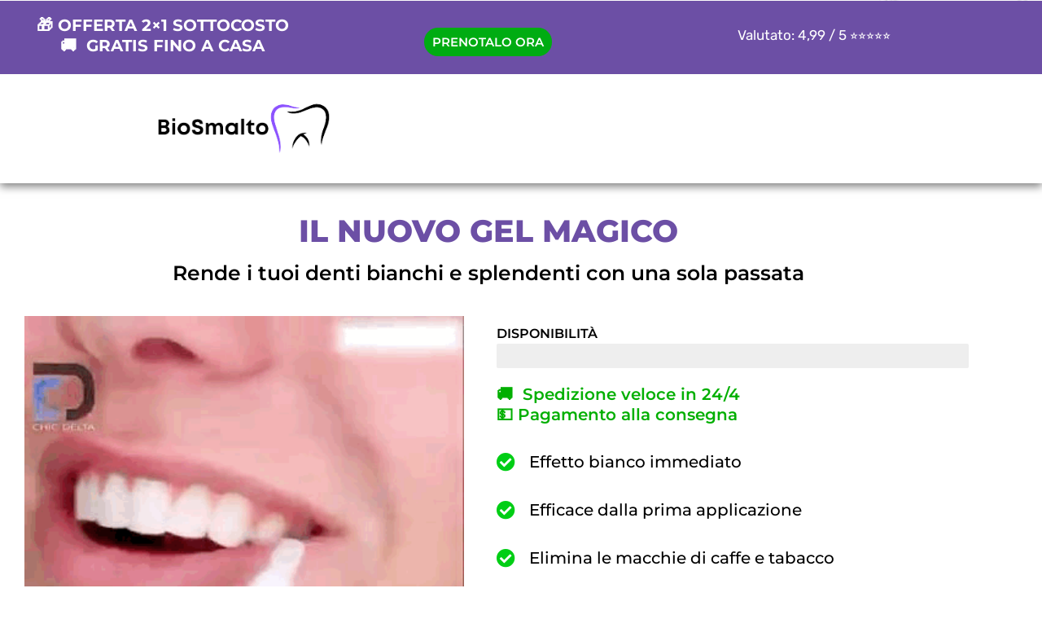

--- FILE ---
content_type: text/html; charset=UTF-8
request_url: https://oggi-sconti.com/biosmalto/
body_size: 22010
content:
<!doctype html>
<html lang="it-IT">
<head>
	<meta charset="UTF-8">
	<meta name="viewport" content="width=device-width, initial-scale=1">
	<link rel="profile" href="https://gmpg.org/xfn/11">
	<title>BioSmalto 2&#215;1 &#8211; PHY &#8211; Oggi Sconti </title>
<meta name='robots' content='max-image-preview:large' />
<link rel="alternate" type="application/rss+xml" title="Oggi Sconti  &raquo; Feed" href="https://oggi-sconti.com/feed/" />
<link rel="alternate" type="application/rss+xml" title="Oggi Sconti  &raquo; Feed dei commenti" href="https://oggi-sconti.com/comments/feed/" />
<link rel="alternate" title="oEmbed (JSON)" type="application/json+oembed" href="https://oggi-sconti.com/wp-json/oembed/1.0/embed?url=https%3A%2F%2Foggi-sconti.com%2Fbiosmalto%2F" />
<link rel="alternate" title="oEmbed (XML)" type="text/xml+oembed" href="https://oggi-sconti.com/wp-json/oembed/1.0/embed?url=https%3A%2F%2Foggi-sconti.com%2Fbiosmalto%2F&#038;format=xml" />
<style id='wp-img-auto-sizes-contain-inline-css'>
img:is([sizes=auto i],[sizes^="auto," i]){contain-intrinsic-size:3000px 1500px}
/*# sourceURL=wp-img-auto-sizes-contain-inline-css */
</style>

<style id='wp-emoji-styles-inline-css'>

	img.wp-smiley, img.emoji {
		display: inline !important;
		border: none !important;
		box-shadow: none !important;
		height: 1em !important;
		width: 1em !important;
		margin: 0 0.07em !important;
		vertical-align: -0.1em !important;
		background: none !important;
		padding: 0 !important;
	}
/*# sourceURL=wp-emoji-styles-inline-css */
</style>
<style id='global-styles-inline-css'>
:root{--wp--preset--aspect-ratio--square: 1;--wp--preset--aspect-ratio--4-3: 4/3;--wp--preset--aspect-ratio--3-4: 3/4;--wp--preset--aspect-ratio--3-2: 3/2;--wp--preset--aspect-ratio--2-3: 2/3;--wp--preset--aspect-ratio--16-9: 16/9;--wp--preset--aspect-ratio--9-16: 9/16;--wp--preset--color--black: #000000;--wp--preset--color--cyan-bluish-gray: #abb8c3;--wp--preset--color--white: #ffffff;--wp--preset--color--pale-pink: #f78da7;--wp--preset--color--vivid-red: #cf2e2e;--wp--preset--color--luminous-vivid-orange: #ff6900;--wp--preset--color--luminous-vivid-amber: #fcb900;--wp--preset--color--light-green-cyan: #7bdcb5;--wp--preset--color--vivid-green-cyan: #00d084;--wp--preset--color--pale-cyan-blue: #8ed1fc;--wp--preset--color--vivid-cyan-blue: #0693e3;--wp--preset--color--vivid-purple: #9b51e0;--wp--preset--gradient--vivid-cyan-blue-to-vivid-purple: linear-gradient(135deg,rgb(6,147,227) 0%,rgb(155,81,224) 100%);--wp--preset--gradient--light-green-cyan-to-vivid-green-cyan: linear-gradient(135deg,rgb(122,220,180) 0%,rgb(0,208,130) 100%);--wp--preset--gradient--luminous-vivid-amber-to-luminous-vivid-orange: linear-gradient(135deg,rgb(252,185,0) 0%,rgb(255,105,0) 100%);--wp--preset--gradient--luminous-vivid-orange-to-vivid-red: linear-gradient(135deg,rgb(255,105,0) 0%,rgb(207,46,46) 100%);--wp--preset--gradient--very-light-gray-to-cyan-bluish-gray: linear-gradient(135deg,rgb(238,238,238) 0%,rgb(169,184,195) 100%);--wp--preset--gradient--cool-to-warm-spectrum: linear-gradient(135deg,rgb(74,234,220) 0%,rgb(151,120,209) 20%,rgb(207,42,186) 40%,rgb(238,44,130) 60%,rgb(251,105,98) 80%,rgb(254,248,76) 100%);--wp--preset--gradient--blush-light-purple: linear-gradient(135deg,rgb(255,206,236) 0%,rgb(152,150,240) 100%);--wp--preset--gradient--blush-bordeaux: linear-gradient(135deg,rgb(254,205,165) 0%,rgb(254,45,45) 50%,rgb(107,0,62) 100%);--wp--preset--gradient--luminous-dusk: linear-gradient(135deg,rgb(255,203,112) 0%,rgb(199,81,192) 50%,rgb(65,88,208) 100%);--wp--preset--gradient--pale-ocean: linear-gradient(135deg,rgb(255,245,203) 0%,rgb(182,227,212) 50%,rgb(51,167,181) 100%);--wp--preset--gradient--electric-grass: linear-gradient(135deg,rgb(202,248,128) 0%,rgb(113,206,126) 100%);--wp--preset--gradient--midnight: linear-gradient(135deg,rgb(2,3,129) 0%,rgb(40,116,252) 100%);--wp--preset--font-size--small: 13px;--wp--preset--font-size--medium: 20px;--wp--preset--font-size--large: 36px;--wp--preset--font-size--x-large: 42px;--wp--preset--spacing--20: 0.44rem;--wp--preset--spacing--30: 0.67rem;--wp--preset--spacing--40: 1rem;--wp--preset--spacing--50: 1.5rem;--wp--preset--spacing--60: 2.25rem;--wp--preset--spacing--70: 3.38rem;--wp--preset--spacing--80: 5.06rem;--wp--preset--shadow--natural: 6px 6px 9px rgba(0, 0, 0, 0.2);--wp--preset--shadow--deep: 12px 12px 50px rgba(0, 0, 0, 0.4);--wp--preset--shadow--sharp: 6px 6px 0px rgba(0, 0, 0, 0.2);--wp--preset--shadow--outlined: 6px 6px 0px -3px rgb(255, 255, 255), 6px 6px rgb(0, 0, 0);--wp--preset--shadow--crisp: 6px 6px 0px rgb(0, 0, 0);}:root { --wp--style--global--content-size: 800px;--wp--style--global--wide-size: 1200px; }:where(body) { margin: 0; }.wp-site-blocks > .alignleft { float: left; margin-right: 2em; }.wp-site-blocks > .alignright { float: right; margin-left: 2em; }.wp-site-blocks > .aligncenter { justify-content: center; margin-left: auto; margin-right: auto; }:where(.wp-site-blocks) > * { margin-block-start: 24px; margin-block-end: 0; }:where(.wp-site-blocks) > :first-child { margin-block-start: 0; }:where(.wp-site-blocks) > :last-child { margin-block-end: 0; }:root { --wp--style--block-gap: 24px; }:root :where(.is-layout-flow) > :first-child{margin-block-start: 0;}:root :where(.is-layout-flow) > :last-child{margin-block-end: 0;}:root :where(.is-layout-flow) > *{margin-block-start: 24px;margin-block-end: 0;}:root :where(.is-layout-constrained) > :first-child{margin-block-start: 0;}:root :where(.is-layout-constrained) > :last-child{margin-block-end: 0;}:root :where(.is-layout-constrained) > *{margin-block-start: 24px;margin-block-end: 0;}:root :where(.is-layout-flex){gap: 24px;}:root :where(.is-layout-grid){gap: 24px;}.is-layout-flow > .alignleft{float: left;margin-inline-start: 0;margin-inline-end: 2em;}.is-layout-flow > .alignright{float: right;margin-inline-start: 2em;margin-inline-end: 0;}.is-layout-flow > .aligncenter{margin-left: auto !important;margin-right: auto !important;}.is-layout-constrained > .alignleft{float: left;margin-inline-start: 0;margin-inline-end: 2em;}.is-layout-constrained > .alignright{float: right;margin-inline-start: 2em;margin-inline-end: 0;}.is-layout-constrained > .aligncenter{margin-left: auto !important;margin-right: auto !important;}.is-layout-constrained > :where(:not(.alignleft):not(.alignright):not(.alignfull)){max-width: var(--wp--style--global--content-size);margin-left: auto !important;margin-right: auto !important;}.is-layout-constrained > .alignwide{max-width: var(--wp--style--global--wide-size);}body .is-layout-flex{display: flex;}.is-layout-flex{flex-wrap: wrap;align-items: center;}.is-layout-flex > :is(*, div){margin: 0;}body .is-layout-grid{display: grid;}.is-layout-grid > :is(*, div){margin: 0;}body{padding-top: 0px;padding-right: 0px;padding-bottom: 0px;padding-left: 0px;}a:where(:not(.wp-element-button)){text-decoration: underline;}:root :where(.wp-element-button, .wp-block-button__link){background-color: #32373c;border-width: 0;color: #fff;font-family: inherit;font-size: inherit;font-style: inherit;font-weight: inherit;letter-spacing: inherit;line-height: inherit;padding-top: calc(0.667em + 2px);padding-right: calc(1.333em + 2px);padding-bottom: calc(0.667em + 2px);padding-left: calc(1.333em + 2px);text-decoration: none;text-transform: inherit;}.has-black-color{color: var(--wp--preset--color--black) !important;}.has-cyan-bluish-gray-color{color: var(--wp--preset--color--cyan-bluish-gray) !important;}.has-white-color{color: var(--wp--preset--color--white) !important;}.has-pale-pink-color{color: var(--wp--preset--color--pale-pink) !important;}.has-vivid-red-color{color: var(--wp--preset--color--vivid-red) !important;}.has-luminous-vivid-orange-color{color: var(--wp--preset--color--luminous-vivid-orange) !important;}.has-luminous-vivid-amber-color{color: var(--wp--preset--color--luminous-vivid-amber) !important;}.has-light-green-cyan-color{color: var(--wp--preset--color--light-green-cyan) !important;}.has-vivid-green-cyan-color{color: var(--wp--preset--color--vivid-green-cyan) !important;}.has-pale-cyan-blue-color{color: var(--wp--preset--color--pale-cyan-blue) !important;}.has-vivid-cyan-blue-color{color: var(--wp--preset--color--vivid-cyan-blue) !important;}.has-vivid-purple-color{color: var(--wp--preset--color--vivid-purple) !important;}.has-black-background-color{background-color: var(--wp--preset--color--black) !important;}.has-cyan-bluish-gray-background-color{background-color: var(--wp--preset--color--cyan-bluish-gray) !important;}.has-white-background-color{background-color: var(--wp--preset--color--white) !important;}.has-pale-pink-background-color{background-color: var(--wp--preset--color--pale-pink) !important;}.has-vivid-red-background-color{background-color: var(--wp--preset--color--vivid-red) !important;}.has-luminous-vivid-orange-background-color{background-color: var(--wp--preset--color--luminous-vivid-orange) !important;}.has-luminous-vivid-amber-background-color{background-color: var(--wp--preset--color--luminous-vivid-amber) !important;}.has-light-green-cyan-background-color{background-color: var(--wp--preset--color--light-green-cyan) !important;}.has-vivid-green-cyan-background-color{background-color: var(--wp--preset--color--vivid-green-cyan) !important;}.has-pale-cyan-blue-background-color{background-color: var(--wp--preset--color--pale-cyan-blue) !important;}.has-vivid-cyan-blue-background-color{background-color: var(--wp--preset--color--vivid-cyan-blue) !important;}.has-vivid-purple-background-color{background-color: var(--wp--preset--color--vivid-purple) !important;}.has-black-border-color{border-color: var(--wp--preset--color--black) !important;}.has-cyan-bluish-gray-border-color{border-color: var(--wp--preset--color--cyan-bluish-gray) !important;}.has-white-border-color{border-color: var(--wp--preset--color--white) !important;}.has-pale-pink-border-color{border-color: var(--wp--preset--color--pale-pink) !important;}.has-vivid-red-border-color{border-color: var(--wp--preset--color--vivid-red) !important;}.has-luminous-vivid-orange-border-color{border-color: var(--wp--preset--color--luminous-vivid-orange) !important;}.has-luminous-vivid-amber-border-color{border-color: var(--wp--preset--color--luminous-vivid-amber) !important;}.has-light-green-cyan-border-color{border-color: var(--wp--preset--color--light-green-cyan) !important;}.has-vivid-green-cyan-border-color{border-color: var(--wp--preset--color--vivid-green-cyan) !important;}.has-pale-cyan-blue-border-color{border-color: var(--wp--preset--color--pale-cyan-blue) !important;}.has-vivid-cyan-blue-border-color{border-color: var(--wp--preset--color--vivid-cyan-blue) !important;}.has-vivid-purple-border-color{border-color: var(--wp--preset--color--vivid-purple) !important;}.has-vivid-cyan-blue-to-vivid-purple-gradient-background{background: var(--wp--preset--gradient--vivid-cyan-blue-to-vivid-purple) !important;}.has-light-green-cyan-to-vivid-green-cyan-gradient-background{background: var(--wp--preset--gradient--light-green-cyan-to-vivid-green-cyan) !important;}.has-luminous-vivid-amber-to-luminous-vivid-orange-gradient-background{background: var(--wp--preset--gradient--luminous-vivid-amber-to-luminous-vivid-orange) !important;}.has-luminous-vivid-orange-to-vivid-red-gradient-background{background: var(--wp--preset--gradient--luminous-vivid-orange-to-vivid-red) !important;}.has-very-light-gray-to-cyan-bluish-gray-gradient-background{background: var(--wp--preset--gradient--very-light-gray-to-cyan-bluish-gray) !important;}.has-cool-to-warm-spectrum-gradient-background{background: var(--wp--preset--gradient--cool-to-warm-spectrum) !important;}.has-blush-light-purple-gradient-background{background: var(--wp--preset--gradient--blush-light-purple) !important;}.has-blush-bordeaux-gradient-background{background: var(--wp--preset--gradient--blush-bordeaux) !important;}.has-luminous-dusk-gradient-background{background: var(--wp--preset--gradient--luminous-dusk) !important;}.has-pale-ocean-gradient-background{background: var(--wp--preset--gradient--pale-ocean) !important;}.has-electric-grass-gradient-background{background: var(--wp--preset--gradient--electric-grass) !important;}.has-midnight-gradient-background{background: var(--wp--preset--gradient--midnight) !important;}.has-small-font-size{font-size: var(--wp--preset--font-size--small) !important;}.has-medium-font-size{font-size: var(--wp--preset--font-size--medium) !important;}.has-large-font-size{font-size: var(--wp--preset--font-size--large) !important;}.has-x-large-font-size{font-size: var(--wp--preset--font-size--x-large) !important;}
:root :where(.wp-block-pullquote){font-size: 1.5em;line-height: 1.6;}
/*# sourceURL=global-styles-inline-css */
</style>
<link rel='stylesheet' id='hello-elementor-css' href='https://oggi-sconti.com/wp-content/themes/hello-elementor/assets/css/reset.css?ver=3.4.6' media='all' />
<link rel='stylesheet' id='hello-elementor-theme-style-css' href='https://oggi-sconti.com/wp-content/themes/hello-elementor/assets/css/theme.css?ver=3.4.6' media='all' />
<link rel='stylesheet' id='hello-elementor-header-footer-css' href='https://oggi-sconti.com/wp-content/themes/hello-elementor/assets/css/header-footer.css?ver=3.4.6' media='all' />
<link rel='stylesheet' id='elementor-icons-css' href='https://oggi-sconti.com/wp-content/plugins/elementor/assets/lib/eicons/css/elementor-icons.min.css?ver=5.46.0' media='all' />
<link rel='stylesheet' id='elementor-frontend-css' href='https://oggi-sconti.com/wp-content/plugins/elementor/assets/css/frontend.min.css?ver=3.34.4' media='all' />
<link rel='stylesheet' id='elementor-post-7-css' href='https://oggi-sconti.com/wp-content/uploads/elementor/css/post-7.css?ver=1769737469' media='all' />
<link rel='stylesheet' id='e-sticky-css' href='https://oggi-sconti.com/wp-content/plugins/elementor-pro/assets/css/modules/sticky.min.css?ver=3.34.4' media='all' />
<link rel='stylesheet' id='widget-image-css' href='https://oggi-sconti.com/wp-content/plugins/elementor/assets/css/widget-image.min.css?ver=3.34.4' media='all' />
<link rel='stylesheet' id='widget-heading-css' href='https://oggi-sconti.com/wp-content/plugins/elementor/assets/css/widget-heading.min.css?ver=3.34.4' media='all' />
<link rel='stylesheet' id='widget-progress-css' href='https://oggi-sconti.com/wp-content/plugins/elementor/assets/css/widget-progress.min.css?ver=3.34.4' media='all' />
<link rel='stylesheet' id='widget-icon-list-css' href='https://oggi-sconti.com/wp-content/plugins/elementor/assets/css/widget-icon-list.min.css?ver=3.34.4' media='all' />
<link rel='stylesheet' id='widget-menu-anchor-css' href='https://oggi-sconti.com/wp-content/plugins/elementor/assets/css/widget-menu-anchor.min.css?ver=3.34.4' media='all' />
<link rel='stylesheet' id='e-ribbon-css' href='https://oggi-sconti.com/wp-content/plugins/elementor-pro/assets/css/conditionals/ribbon.min.css?ver=3.34.4' media='all' />
<link rel='stylesheet' id='widget-price-table-css' href='https://oggi-sconti.com/wp-content/plugins/elementor-pro/assets/css/widget-price-table.min.css?ver=3.34.4' media='all' />
<link rel='stylesheet' id='widget-image-box-css' href='https://oggi-sconti.com/wp-content/plugins/elementor/assets/css/widget-image-box.min.css?ver=3.34.4' media='all' />
<link rel='stylesheet' id='widget-star-rating-css' href='https://oggi-sconti.com/wp-content/plugins/elementor/assets/css/widget-star-rating.min.css?ver=3.34.4' media='all' />
<link rel='stylesheet' id='widget-toggle-css' href='https://oggi-sconti.com/wp-content/plugins/elementor/assets/css/widget-toggle.min.css?ver=3.34.4' media='all' />
<link rel='stylesheet' id='elementor-post-4868-css' href='https://oggi-sconti.com/wp-content/uploads/elementor/css/post-4868.css?ver=1769803599' media='all' />
<link rel='stylesheet' id='elementor-post-50-css' href='https://oggi-sconti.com/wp-content/uploads/elementor/css/post-50.css?ver=1769737470' media='all' />
<link rel='stylesheet' id='elementor-post-54-css' href='https://oggi-sconti.com/wp-content/uploads/elementor/css/post-54.css?ver=1769737470' media='all' />
<link rel='stylesheet' id='elementor-gf-local-roboto-css' href='https://oggi-sconti.com/wp-content/uploads/elementor/google-fonts/css/roboto.css?ver=1742239180' media='all' />
<link rel='stylesheet' id='elementor-gf-local-robotoslab-css' href='https://oggi-sconti.com/wp-content/uploads/elementor/google-fonts/css/robotoslab.css?ver=1742239184' media='all' />
<link rel='stylesheet' id='elementor-gf-local-montserrat-css' href='https://oggi-sconti.com/wp-content/uploads/elementor/google-fonts/css/montserrat.css?ver=1742243796' media='all' />
<link rel='stylesheet' id='elementor-gf-local-rubik-css' href='https://oggi-sconti.com/wp-content/uploads/elementor/google-fonts/css/rubik.css?ver=1742240499' media='all' />
<link rel='stylesheet' id='elementor-icons-shared-0-css' href='https://oggi-sconti.com/wp-content/plugins/elementor/assets/lib/font-awesome/css/fontawesome.min.css?ver=5.15.3' media='all' />
<link rel='stylesheet' id='elementor-icons-fa-solid-css' href='https://oggi-sconti.com/wp-content/plugins/elementor/assets/lib/font-awesome/css/solid.min.css?ver=5.15.3' media='all' />
<link rel='stylesheet' id='elementor-icons-fa-regular-css' href='https://oggi-sconti.com/wp-content/plugins/elementor/assets/lib/font-awesome/css/regular.min.css?ver=5.15.3' media='all' />
<script src="https://oggi-sconti.com/wp-includes/js/jquery/jquery.min.js?ver=3.7.1" id="jquery-core-js"></script>
<script src="https://oggi-sconti.com/wp-includes/js/jquery/jquery-migrate.min.js?ver=3.4.1" id="jquery-migrate-js"></script>
<link rel="https://api.w.org/" href="https://oggi-sconti.com/wp-json/" /><link rel="alternate" title="JSON" type="application/json" href="https://oggi-sconti.com/wp-json/wp/v2/pages/4868" /><link rel="EditURI" type="application/rsd+xml" title="RSD" href="https://oggi-sconti.com/xmlrpc.php?rsd" />
<meta name="generator" content="WordPress 6.9" />
<link rel="canonical" href="https://oggi-sconti.com/biosmalto/" />
<link rel='shortlink' href='https://oggi-sconti.com/?p=4868' />
<!-- Meta Pixel Code FACTORY ITA TOP NUOVO -->
<script>
!function(f,b,e,v,n,t,s)
{if(f.fbq)return;n=f.fbq=function(){n.callMethod?
n.callMethod.apply(n,arguments):n.queue.push(arguments)};
if(!f._fbq)f._fbq=n;n.push=n;n.loaded=!0;n.version='2.0';
n.queue=[];t=b.createElement(e);t.async=!0;
t.src=v;s=b.getElementsByTagName(e)[0];
s.parentNode.insertBefore(t,s)}(window, document,'script',
'https://connect.facebook.net/en_US/fbevents.js');
fbq('init', '1684685955792039');
fbq('track', 'PageView');
</script>
<noscript><img height="1" width="1" style="display:none"
src="https://www.facebook.com/tr?id=1684685955792039&ev=PageView&noscript=1"
/></noscript>
<!-- End Facebook Pixel Code -->
<meta name="generator" content="Elementor 3.34.4; features: additional_custom_breakpoints; settings: css_print_method-external, google_font-enabled, font_display-auto">
<script>
  // Funzione per verificare se un parametro specifico è presente nell'URL
  function hasTestParameter() {
      return window.location.search.indexOf('test') !== -1;
  }

  // Funzione per impostare il cookie
  function setFormSubmittedCookie() {
      var date = new Date();
      date.setTime(date.getTime() + (30*24*60*60*1000)); // Cookie valido per 10 giorni
      var expires = 'expires=' + date.toUTCString();
      document.cookie = 'form_submitted=true;' + expires + ';path=/';
      safeLog('Cookie impostato: form_submitted=true');
  }

  // Funzione per ottenere il cookie
  function getCookie(name) {
      var value = '; ' + document.cookie;
      var parts = value.split('; ' + name + '=');
      if (parts.length === 2) {
          return parts.pop().split(';').shift();
      }
  }

  // Disabilita il resto dello script se l'URL contiene ?test
  document.addEventListener('DOMContentLoaded', function() {
      if (hasTestParameter()) {
          safeLog('Il parametro "test" è presente nell\'URL. Il codice è disabilitato.');
          return;  // Uscita anticipata: disabilita il resto del codice
      }

      // Se il parametro 'test' non è presente, esegui il codice normalmente
      var cookieValue = getCookie('form_submitted');
      safeLog('Valore del cookie form_submitted:', cookieValue);
      if (cookieValue === 'true') {
          var forms = document.querySelectorAll('.elementor-form');  // Seleziona tutti i form con la classe .elementor-form
          if (forms.length > 0) {
              forms.forEach(function(form) {
                  form.style.display = 'none';  // Nasconde ciascun form
                  
                  // Crea un messaggio per ciascun form nascosto
                  var message = document.createElement('div');
                  message.innerHTML = 'Order Form Denied';
                  message.style.color = 'red';
                  message.style.fontSize = '20px';
                  
                  // Inserisci il messaggio dopo il form nascosto
                  form.parentNode.insertBefore(message, form.nextSibling);
              });
              safeLog('Tutti i form nascosti perché il cookie è impostato. Messaggi mostrati.');
          }
      } else {
          safeLog('Il cookie non è impostato o non ha il valore corretto.');
      }
  });

  // Evento che cattura l'invio di qualsiasi form nella pagina
  document.addEventListener('submit', function(event) {
      if (event.target.matches('.elementor-form')) {
          setFormSubmittedCookie();  // Imposta il cookie quando un form viene inviato
          safeLog('Form inviato, impostando il cookie.');
      }
  }, true);

  // Funzione di log sicuro
  function safeLog(message) {
      if (typeof console !== 'undefined') {
          console.log(message);
      }
  }
</script>
			<style>
				.e-con.e-parent:nth-of-type(n+4):not(.e-lazyloaded):not(.e-no-lazyload),
				.e-con.e-parent:nth-of-type(n+4):not(.e-lazyloaded):not(.e-no-lazyload) * {
					background-image: none !important;
				}
				@media screen and (max-height: 1024px) {
					.e-con.e-parent:nth-of-type(n+3):not(.e-lazyloaded):not(.e-no-lazyload),
					.e-con.e-parent:nth-of-type(n+3):not(.e-lazyloaded):not(.e-no-lazyload) * {
						background-image: none !important;
					}
				}
				@media screen and (max-height: 640px) {
					.e-con.e-parent:nth-of-type(n+2):not(.e-lazyloaded):not(.e-no-lazyload),
					.e-con.e-parent:nth-of-type(n+2):not(.e-lazyloaded):not(.e-no-lazyload) * {
						background-image: none !important;
					}
				}
			</style>
			</head>
<body class="wp-singular page-template-default page page-id-4868 wp-embed-responsive wp-theme-hello-elementor hello-elementor-default elementor-default elementor-kit-7 elementor-page elementor-page-4868">


<a class="skip-link screen-reader-text" href="#content">Vai al contenuto</a>


<main id="content" class="site-main post-4868 page type-page status-publish hentry">

	
	<div class="page-content">
				<div data-elementor-type="wp-page" data-elementor-id="4868" class="elementor elementor-4868" data-elementor-post-type="page">
						<section class="elementor-section elementor-inner-section elementor-element elementor-element-231f5bef elementor-section-full_width elementor-section-height-default elementor-section-height-default" data-id="231f5bef" data-element_type="section" data-settings="{&quot;background_background&quot;:&quot;classic&quot;}">
							<div class="elementor-background-overlay"></div>
							<div class="elementor-container elementor-column-gap-default">
					<div class="elementor-column elementor-col-100 elementor-inner-column elementor-element elementor-element-2898e4d" data-id="2898e4d" data-element_type="column">
			<div class="elementor-widget-wrap">
							</div>
		</div>
					</div>
		</section>
				<header class="elementor-section elementor-top-section elementor-element elementor-element-58867295 elementor-section-height-min-height elementor-section-content-middle elementor-section-boxed elementor-section-height-default elementor-section-items-middle" data-id="58867295" data-element_type="section" data-settings="{&quot;background_background&quot;:&quot;classic&quot;,&quot;sticky&quot;:&quot;top&quot;,&quot;sticky_on&quot;:[&quot;desktop&quot;,&quot;tablet&quot;,&quot;mobile&quot;],&quot;sticky_offset&quot;:0,&quot;sticky_effects_offset&quot;:0,&quot;sticky_anchor_link_offset&quot;:0}">
						<div class="elementor-container elementor-column-gap-no">
					<div class="elementor-column elementor-col-33 elementor-top-column elementor-element elementor-element-2d7d0221" data-id="2d7d0221" data-element_type="column">
			<div class="elementor-widget-wrap elementor-element-populated">
						<div class="elementor-element elementor-element-19a4926b elementor-widget elementor-widget-text-editor" data-id="19a4926b" data-element_type="widget" data-widget_type="text-editor.default">
				<div class="elementor-widget-container">
									<p>🎁 Offerta 2&#215;1 sottocosto<br />🚚  Gratis fino a casa</p>								</div>
				</div>
					</div>
		</div>
				<div class="elementor-column elementor-col-33 elementor-top-column elementor-element elementor-element-5922510f" data-id="5922510f" data-element_type="column">
			<div class="elementor-widget-wrap elementor-element-populated">
						<div class="elementor-element elementor-element-4aaf92ab elementor-mobile-align-center elementor-align-center elementor-widget elementor-widget-button" data-id="4aaf92ab" data-element_type="widget" data-widget_type="button.default">
				<div class="elementor-widget-container">
									<div class="elementor-button-wrapper">
					<a class="elementor-button elementor-button-link elementor-size-sm" href="#compilamodulo">
						<span class="elementor-button-content-wrapper">
									<span class="elementor-button-text">PRENOTALO ORA</span>
					</span>
					</a>
				</div>
								</div>
				</div>
					</div>
		</div>
				<div class="elementor-column elementor-col-33 elementor-top-column elementor-element elementor-element-4b1afc70" data-id="4b1afc70" data-element_type="column">
			<div class="elementor-widget-wrap elementor-element-populated">
						<div class="elementor-element elementor-element-607c9640 elementor-widget__width-initial elementor-widget elementor-widget-text-editor" data-id="607c9640" data-element_type="widget" data-widget_type="text-editor.default">
				<div class="elementor-widget-container">
									<p><strong>Valutato: 4,99 / 5 ⭐️⭐️⭐️⭐️⭐️</strong></p>								</div>
				</div>
					</div>
		</div>
					</div>
		</header>
				<section class="elementor-section elementor-top-section elementor-element elementor-element-c7e324c elementor-section-boxed elementor-section-height-default elementor-section-height-default" data-id="c7e324c" data-element_type="section">
						<div class="elementor-container elementor-column-gap-default">
					<div class="elementor-column elementor-col-100 elementor-top-column elementor-element elementor-element-23825894" data-id="23825894" data-element_type="column">
			<div class="elementor-widget-wrap elementor-element-populated">
						<div class="elementor-element elementor-element-712422e3 elementor-widget elementor-widget-image" data-id="712422e3" data-element_type="widget" data-widget_type="image.default">
				<div class="elementor-widget-container">
															<img decoding="async" width="283" height="92" src="https://oggi-sconti.com/wp-content/uploads/2024/05/BioSmalto.png" class="attachment-large size-large wp-image-4870" alt="" />															</div>
				</div>
					</div>
		</div>
					</div>
		</section>
				<section class="elementor-section elementor-top-section elementor-element elementor-element-4ff75d92 elementor-section-boxed elementor-section-height-default elementor-section-height-default" data-id="4ff75d92" data-element_type="section">
						<div class="elementor-container elementor-column-gap-default">
					<div class="elementor-column elementor-col-100 elementor-top-column elementor-element elementor-element-746a0ae2" data-id="746a0ae2" data-element_type="column">
			<div class="elementor-widget-wrap elementor-element-populated">
						<div class="elementor-element elementor-element-520ea1f0 elementor-widget elementor-widget-heading" data-id="520ea1f0" data-element_type="widget" data-widget_type="heading.default">
				<div class="elementor-widget-container">
					<h2 class="elementor-heading-title elementor-size-default">IL NUOVO GEL MAGICO</h2>				</div>
				</div>
				<div class="elementor-element elementor-element-476ed395 elementor-widget elementor-widget-heading" data-id="476ed395" data-element_type="widget" data-widget_type="heading.default">
				<div class="elementor-widget-container">
					<h2 class="elementor-heading-title elementor-size-default">Rende i tuoi denti bianchi e splendenti  con una sola passata</h2>				</div>
				</div>
					</div>
		</div>
					</div>
		</section>
				<section class="elementor-section elementor-top-section elementor-element elementor-element-66ccd10c elementor-section-content-top elementor-section-boxed elementor-section-height-default elementor-section-height-default" data-id="66ccd10c" data-element_type="section">
						<div class="elementor-container elementor-column-gap-default">
					<div class="elementor-column elementor-col-50 elementor-top-column elementor-element elementor-element-297be392" data-id="297be392" data-element_type="column">
			<div class="elementor-widget-wrap elementor-element-populated">
						<div class="elementor-element elementor-element-6cd5c63a elementor-widget elementor-widget-image" data-id="6cd5c63a" data-element_type="widget" data-widget_type="image.default">
				<div class="elementor-widget-container">
															<img fetchpriority="high" decoding="async" width="359" height="360" src="https://oggi-sconti.com/wp-content/uploads/2024/05/GIF-2022-02-17-11-34-17-1.gif" class="attachment-large size-large wp-image-4791" alt="" />															</div>
				</div>
					</div>
		</div>
				<div class="elementor-column elementor-col-50 elementor-top-column elementor-element elementor-element-1653a251" data-id="1653a251" data-element_type="column">
			<div class="elementor-widget-wrap elementor-element-populated">
						<div class="elementor-element elementor-element-2ad8be94 elementor-widget elementor-widget-progress" data-id="2ad8be94" data-element_type="widget" data-widget_type="progress.default">
				<div class="elementor-widget-container">
								<span class="elementor-title" id="elementor-progress-bar-2ad8be94">
				DISPONIBILITà			</span>
		
		<div aria-labelledby="elementor-progress-bar-2ad8be94" class="elementor-progress-wrapper" role="progressbar" aria-valuemin="0" aria-valuemax="100" aria-valuenow="91" aria-valuetext="91% (ULTIMI 7 PEZZI IN OFFERTA)">
			<div class="elementor-progress-bar" data-max="91">
				<span class="elementor-progress-text">ULTIMI 7 PEZZI IN OFFERTA</span>
							</div>
		</div>
						</div>
				</div>
				<div class="elementor-element elementor-element-1c0c3269 elementor-widget elementor-widget-text-editor" data-id="1c0c3269" data-element_type="widget" data-widget_type="text-editor.default">
				<div class="elementor-widget-container">
									<p>🚚  Spedizione veloce in 24/4<br />💵 Pagamento alla consegna</p>								</div>
				</div>
				<div class="elementor-element elementor-element-29303926 elementor-mobile-align-start elementor-icon-list--layout-traditional elementor-list-item-link-full_width elementor-widget elementor-widget-icon-list" data-id="29303926" data-element_type="widget" data-widget_type="icon-list.default">
				<div class="elementor-widget-container">
							<ul class="elementor-icon-list-items">
							<li class="elementor-icon-list-item">
											<span class="elementor-icon-list-icon">
							<i aria-hidden="true" class="fas fa-check-circle"></i>						</span>
										<span class="elementor-icon-list-text">Effetto bianco immediato</span>
									</li>
								<li class="elementor-icon-list-item">
											<span class="elementor-icon-list-icon">
							<i aria-hidden="true" class="fas fa-check-circle"></i>						</span>
										<span class="elementor-icon-list-text">Efficace dalla prima applicazione</span>
									</li>
								<li class="elementor-icon-list-item">
											<span class="elementor-icon-list-icon">
							<i aria-hidden="true" class="fas fa-check-circle"></i>						</span>
										<span class="elementor-icon-list-text">Elimina le macchie di caffe e tabacco</span>
									</li>
								<li class="elementor-icon-list-item">
											<span class="elementor-icon-list-icon">
							<i aria-hidden="true" class="fas fa-check-circle"></i>						</span>
										<span class="elementor-icon-list-text">Oltre 100 Applicazioni</span>
									</li>
								<li class="elementor-icon-list-item">
											<span class="elementor-icon-list-icon">
							<i aria-hidden="true" class="fas fa-check-circle"></i>						</span>
										<span class="elementor-icon-list-text"> Protegge lo Smalto</span>
									</li>
								<li class="elementor-icon-list-item">
											<span class="elementor-icon-list-icon">
							<i aria-hidden="true" class="fas fa-check-circle"></i>						</span>
										<span class="elementor-icon-list-text"> Formula 100% Naturale</span>
									</li>
						</ul>
						</div>
				</div>
					</div>
		</div>
					</div>
		</section>
				<section class="elementor-section elementor-top-section elementor-element elementor-element-21e740ae elementor-section-boxed elementor-section-height-default elementor-section-height-default" data-id="21e740ae" data-element_type="section" data-settings="{&quot;background_background&quot;:&quot;classic&quot;}">
						<div class="elementor-container elementor-column-gap-default">
					<div class="elementor-column elementor-col-100 elementor-top-column elementor-element elementor-element-71234abe" data-id="71234abe" data-element_type="column">
			<div class="elementor-widget-wrap elementor-element-populated">
						<div class="elementor-element elementor-element-3d1956ec elementor-widget elementor-widget-menu-anchor" data-id="3d1956ec" data-element_type="widget" data-widget_type="menu-anchor.default">
				<div class="elementor-widget-container">
							<div class="elementor-menu-anchor" id="tabellaprezzo"></div>
						</div>
				</div>
				<div class="elementor-element elementor-element-7e6628e2 elementor-widget elementor-widget-price-table" data-id="7e6628e2" data-element_type="widget" data-widget_type="price-table.default">
				<div class="elementor-widget-container">
					
		<div class="elementor-price-table">
							<div class="elementor-price-table__header">
											<h3 class="elementor-price-table__heading">
						OFFERTA LIMITATA						</h3>
					
											<span class="elementor-price-table__subheading">
							SUPER SCONTO 2x1						</span>
									</div>
			
			<div class="elementor-price-table__price">
									<div class="elementor-price-table__original-price elementor-typo-excluded">
						<span class="elementor-price-table__currency">&#128;</span>59					</div>
								<span class="elementor-price-table__currency">&#128;</span>									<span class="elementor-price-table__integer-part">
						29					</span>
				
				
				
							</div>

							<ul class="elementor-price-table__features-list">
											<li class="elementor-repeater-item-4864ab6">
							<div class="elementor-price-table__feature-inner">
								<i aria-hidden="true" class="far fa-check-circle"></i>																	<span >
										Offerta 2x1 sottocosto									</span>
																</div>
						</li>
											<li class="elementor-repeater-item-894747b">
							<div class="elementor-price-table__feature-inner">
								<i aria-hidden="true" class="far fa-check-circle"></i>																	<span >
										Pagamento alla consegna									</span>
																</div>
						</li>
									</ul>
			
							<div class="elementor-price-table__footer">
											<a class="elementor-price-table__button elementor-button elementor-size-md" href="#compilamodulo">
							ORDINA ORA E PAGA ALLA CONSEGNA						</a>
					
											<div class="elementor-price-table__additional_info">
							SPEDIZIONE Gratuita 24/48H						</div>
									</div>
					</div>

					<div class="elementor-ribbon">
				<div class="elementor-ribbon-inner">
					sotto costo				</div>
			</div>
							</div>
				</div>
					</div>
		</div>
					</div>
		</section>
				<section class="elementor-section elementor-top-section elementor-element elementor-element-177e7374 elementor-section-boxed elementor-section-height-default elementor-section-height-default" data-id="177e7374" data-element_type="section">
						<div class="elementor-container elementor-column-gap-default">
					<div class="elementor-column elementor-col-100 elementor-top-column elementor-element elementor-element-3305cae6" data-id="3305cae6" data-element_type="column">
			<div class="elementor-widget-wrap elementor-element-populated">
						<div class="elementor-element elementor-element-1beae4ec elementor-widget elementor-widget-heading" data-id="1beae4ec" data-element_type="widget" data-widget_type="heading.default">
				<div class="elementor-widget-container">
					<h2 class="elementor-heading-title elementor-size-default">LE NOSTRE GARANZIE</h2>				</div>
				</div>
					</div>
		</div>
					</div>
		</section>
				<section class="elementor-section elementor-top-section elementor-element elementor-element-50cc077d elementor-section-boxed elementor-section-height-default elementor-section-height-default" data-id="50cc077d" data-element_type="section">
						<div class="elementor-container elementor-column-gap-default">
					<div class="elementor-column elementor-col-25 elementor-top-column elementor-element elementor-element-212db127" data-id="212db127" data-element_type="column">
			<div class="elementor-widget-wrap elementor-element-populated">
						<div class="elementor-element elementor-element-439992d9 elementor-position-top elementor-widget elementor-widget-image-box" data-id="439992d9" data-element_type="widget" data-widget_type="image-box.default">
				<div class="elementor-widget-container">
					<div class="elementor-image-box-wrapper"><figure class="elementor-image-box-img"><img loading="lazy" decoding="async" width="208" height="230" src="https://oggi-sconti.com/wp-content/uploads/2024/01/Progetto-senza-titolo-9-min-e1649172832921-2.png" class="attachment-full size-full wp-image-3238" alt="" /></figure><div class="elementor-image-box-content"><h3 class="elementor-image-box-title">PRODOTTO <br>CERTIFICATO</h3></div></div>				</div>
				</div>
					</div>
		</div>
				<div class="elementor-column elementor-col-25 elementor-top-column elementor-element elementor-element-1a98cee8" data-id="1a98cee8" data-element_type="column">
			<div class="elementor-widget-wrap elementor-element-populated">
						<div class="elementor-element elementor-element-66da9a4e elementor-position-top elementor-widget elementor-widget-image-box" data-id="66da9a4e" data-element_type="widget" data-widget_type="image-box.default">
				<div class="elementor-widget-container">
					<div class="elementor-image-box-wrapper"><figure class="elementor-image-box-img"><img loading="lazy" decoding="async" width="500" height="500" src="https://oggi-sconti.com/wp-content/uploads/2024/01/Progetto-senza-titolo-10-min-2.png" class="attachment-full size-full wp-image-3239" alt="" srcset="https://oggi-sconti.com/wp-content/uploads/2024/01/Progetto-senza-titolo-10-min-2.png 500w, https://oggi-sconti.com/wp-content/uploads/2024/01/Progetto-senza-titolo-10-min-2-300x300.png 300w, https://oggi-sconti.com/wp-content/uploads/2024/01/Progetto-senza-titolo-10-min-2-150x150.png 150w" sizes="(max-width: 500px) 100vw, 500px" /></figure><div class="elementor-image-box-content"><h3 class="elementor-image-box-title">GARANZIA DI SODDISFAZIONE</h3></div></div>				</div>
				</div>
					</div>
		</div>
				<div class="elementor-column elementor-col-25 elementor-top-column elementor-element elementor-element-409b561a" data-id="409b561a" data-element_type="column">
			<div class="elementor-widget-wrap elementor-element-populated">
						<div class="elementor-element elementor-element-3e0948f6 elementor-position-top elementor-widget elementor-widget-image-box" data-id="3e0948f6" data-element_type="widget" data-widget_type="image-box.default">
				<div class="elementor-widget-container">
					<div class="elementor-image-box-wrapper"><figure class="elementor-image-box-img"><img loading="lazy" decoding="async" width="223" height="222" src="https://oggi-sconti.com/wp-content/uploads/2024/01/Progetto-senza-titolo-11-min-e1649173048561-2.png" class="attachment-full size-full wp-image-3240" alt="" srcset="https://oggi-sconti.com/wp-content/uploads/2024/01/Progetto-senza-titolo-11-min-e1649173048561-2.png 223w, https://oggi-sconti.com/wp-content/uploads/2024/01/Progetto-senza-titolo-11-min-e1649173048561-2-150x150.png 150w" sizes="(max-width: 223px) 100vw, 223px" /></figure><div class="elementor-image-box-content"><h3 class="elementor-image-box-title">ASSISTENZA <br> H24</h3></div></div>				</div>
				</div>
					</div>
		</div>
				<div class="elementor-column elementor-col-25 elementor-top-column elementor-element elementor-element-5c90e512" data-id="5c90e512" data-element_type="column">
			<div class="elementor-widget-wrap elementor-element-populated">
						<div class="elementor-element elementor-element-6bfcb630 elementor-position-top elementor-widget elementor-widget-image-box" data-id="6bfcb630" data-element_type="widget" data-widget_type="image-box.default">
				<div class="elementor-widget-container">
					<div class="elementor-image-box-wrapper"><figure class="elementor-image-box-img"><img loading="lazy" decoding="async" width="224" height="272" src="https://oggi-sconti.com/wp-content/uploads/2024/01/Schermata-2023-11-16-alle-16.01.26.png" class="attachment-full size-full wp-image-3241" alt="" /></figure><div class="elementor-image-box-content"><h3 class="elementor-image-box-title">PAGAMENTO ALLA CONSEGNA</h3></div></div>				</div>
				</div>
					</div>
		</div>
					</div>
		</section>
				<section class="elementor-section elementor-top-section elementor-element elementor-element-2a8a8cec elementor-section-boxed elementor-section-height-default elementor-section-height-default" data-id="2a8a8cec" data-element_type="section">
						<div class="elementor-container elementor-column-gap-default">
					<div class="elementor-column elementor-col-100 elementor-top-column elementor-element elementor-element-1d2019d1" data-id="1d2019d1" data-element_type="column">
			<div class="elementor-widget-wrap elementor-element-populated">
						<div class="elementor-element elementor-element-4f855e5a elementor-widget elementor-widget-text-editor" data-id="4f855e5a" data-element_type="widget" data-widget_type="text-editor.default">
				<div class="elementor-widget-container">
									<p>Attenzione! l&#8217;offerta 2&#215;1 sotto-costo a 29€ con pagamento alla consegna è limitata agli ultimi pezzi in magazzino</p>								</div>
				</div>
					</div>
		</div>
					</div>
		</section>
				<section class="elementor-section elementor-top-section elementor-element elementor-element-66e7a565 elementor-section-boxed elementor-section-height-default elementor-section-height-default" data-id="66e7a565" data-element_type="section">
						<div class="elementor-container elementor-column-gap-default">
					<div class="elementor-column elementor-col-100 elementor-top-column elementor-element elementor-element-ac7674" data-id="ac7674" data-element_type="column">
			<div class="elementor-widget-wrap elementor-element-populated">
						<div class="elementor-element elementor-element-2dae6d3c elementor-widget elementor-widget-heading" data-id="2dae6d3c" data-element_type="widget" data-widget_type="heading.default">
				<div class="elementor-widget-container">
					<h2 class="elementor-heading-title elementor-size-default">Benvenuto in Bio smalto: Il Tuo Sorriso Bianco e Luminoso è a Portata di Mano</h2>				</div>
				</div>
					</div>
		</div>
					</div>
		</section>
				<section class="elementor-section elementor-top-section elementor-element elementor-element-4de17c47 elementor-section-content-top elementor-section-boxed elementor-section-height-default elementor-section-height-default" data-id="4de17c47" data-element_type="section">
						<div class="elementor-container elementor-column-gap-default">
					<div class="elementor-column elementor-col-50 elementor-top-column elementor-element elementor-element-34db16bc" data-id="34db16bc" data-element_type="column">
			<div class="elementor-widget-wrap elementor-element-populated">
						<div class="elementor-element elementor-element-791a7415 elementor-widget elementor-widget-image" data-id="791a7415" data-element_type="widget" data-widget_type="image.default">
				<div class="elementor-widget-container">
															<img loading="lazy" decoding="async" width="600" height="300" src="https://oggi-sconti.com/wp-content/uploads/2024/05/before-after-1.jpeg" class="attachment-large size-large wp-image-4792" alt="" srcset="https://oggi-sconti.com/wp-content/uploads/2024/05/before-after-1.jpeg 600w, https://oggi-sconti.com/wp-content/uploads/2024/05/before-after-1-300x150.jpeg 300w" sizes="(max-width: 600px) 100vw, 600px" />															</div>
				</div>
					</div>
		</div>
				<div class="elementor-column elementor-col-50 elementor-top-column elementor-element elementor-element-14a7164f" data-id="14a7164f" data-element_type="column">
			<div class="elementor-widget-wrap elementor-element-populated">
						<div class="elementor-element elementor-element-27ff3ada elementor-widget elementor-widget-text-editor" data-id="27ff3ada" data-element_type="widget" data-widget_type="text-editor.default">
				<div class="elementor-widget-container">
									<p>Hai mai desiderato un <strong>sorriso radiante</strong> senza dover ricorrere a trattamenti costosi o prodotti inefficaci?</p><p><strong>Con BioSmalto</strong>, la tua ricerca è finalmente giunta al termine! Il nostro trattamento ultra-sbiancante naturale rappresenta una svolta nella cura del tuo sorriso, senza compromettere la salute dei tuoi denti.</p>								</div>
				</div>
					</div>
		</div>
					</div>
		</section>
				<section class="elementor-section elementor-top-section elementor-element elementor-element-4a0abff2 elementor-section-content-top elementor-section-boxed elementor-section-height-default elementor-section-height-default" data-id="4a0abff2" data-element_type="section">
						<div class="elementor-container elementor-column-gap-default">
					<div class="elementor-column elementor-col-50 elementor-top-column elementor-element elementor-element-b1aba91" data-id="b1aba91" data-element_type="column">
			<div class="elementor-widget-wrap elementor-element-populated">
						<div class="elementor-element elementor-element-49cec748 elementor-widget elementor-widget-image" data-id="49cec748" data-element_type="widget" data-widget_type="image.default">
				<div class="elementor-widget-container">
															<img loading="lazy" decoding="async" width="800" height="800" src="https://oggi-sconti.com/wp-content/uploads/2024/05/BIOSMALTO_MOCKUP_AGGRESSIVO_SECONDARIO_NOBRAND-1024x1024.png" class="attachment-large size-large wp-image-4898" alt="" srcset="https://oggi-sconti.com/wp-content/uploads/2024/05/BIOSMALTO_MOCKUP_AGGRESSIVO_SECONDARIO_NOBRAND-1024x1024.png 1024w, https://oggi-sconti.com/wp-content/uploads/2024/05/BIOSMALTO_MOCKUP_AGGRESSIVO_SECONDARIO_NOBRAND-300x300.png 300w, https://oggi-sconti.com/wp-content/uploads/2024/05/BIOSMALTO_MOCKUP_AGGRESSIVO_SECONDARIO_NOBRAND-150x150.png 150w, https://oggi-sconti.com/wp-content/uploads/2024/05/BIOSMALTO_MOCKUP_AGGRESSIVO_SECONDARIO_NOBRAND-768x768.png 768w, https://oggi-sconti.com/wp-content/uploads/2024/05/BIOSMALTO_MOCKUP_AGGRESSIVO_SECONDARIO_NOBRAND-1536x1536.png 1536w, https://oggi-sconti.com/wp-content/uploads/2024/05/BIOSMALTO_MOCKUP_AGGRESSIVO_SECONDARIO_NOBRAND.png 2000w" sizes="(max-width: 800px) 100vw, 800px" />															</div>
				</div>
					</div>
		</div>
				<div class="elementor-column elementor-col-50 elementor-top-column elementor-element elementor-element-2ebe9cd0" data-id="2ebe9cd0" data-element_type="column">
			<div class="elementor-widget-wrap elementor-element-populated">
						<div class="elementor-element elementor-element-5b53ab2a elementor-widget elementor-widget-text-editor" data-id="5b53ab2a" data-element_type="widget" data-widget_type="text-editor.default">
				<div class="elementor-widget-container">
									<p>💵  Pagamento sicuro alla consegna<br />🚚  Spedizione veloce in 24/48h</p>								</div>
				</div>
				<div class="elementor-element elementor-element-71bf2e7e elementor-widget elementor-widget-text-editor" data-id="71bf2e7e" data-element_type="widget" data-widget_type="text-editor.default">
				<div class="elementor-widget-container">
									<p>COMPILA IL MODULO</p>								</div>
				</div>
				<div class="elementor-element elementor-element-31ac375 elementor-widget elementor-widget-html" data-id="31ac375" data-element_type="widget" data-widget_type="html.default">
				<div class="elementor-widget-container">
					<iframe class="tm-form-iframe" data-src="https://offers.squidbomb.net/?lp=368&offer=333&uid=f803ad2d-52f6-407d-a263-45f67b0df149&btnTextColor=ffffff&btnBgColor=40d435&bgColor=ffffff&priceColor=333" style="border:none;width:100%;max-width:500px;height:600px;"></iframe><script src="https://offers.squidbomb.net/forms/ifr/" async defer></script>				</div>
				</div>
				<div class="elementor-element elementor-element-698795da elementor-widget elementor-widget-text-editor" data-id="698795da" data-element_type="widget" data-widget_type="text-editor.default">
				<div class="elementor-widget-container">
									<p>✅  Pagamento alla consegna<br />💵  Esclusivo sconto del 50%<br />🚚  Spedizione veloce in 24/48h<br />⚠️ Ultimi 7 pezzi in magazzino </p>								</div>
				</div>
					</div>
		</div>
					</div>
		</section>
				<section class="elementor-section elementor-top-section elementor-element elementor-element-7dd3cc68 elementor-section-boxed elementor-section-height-default elementor-section-height-default" data-id="7dd3cc68" data-element_type="section">
						<div class="elementor-container elementor-column-gap-default">
					<div class="elementor-column elementor-col-100 elementor-top-column elementor-element elementor-element-4f72236c" data-id="4f72236c" data-element_type="column">
			<div class="elementor-widget-wrap elementor-element-populated">
						<div class="elementor-element elementor-element-5d0c92f9 elementor-widget elementor-widget-heading" data-id="5d0c92f9" data-element_type="widget" data-widget_type="heading.default">
				<div class="elementor-widget-container">
					<h2 class="elementor-heading-title elementor-size-default">Sbiancamento Naturale e Duraturo: Niente Più Compromessi</h2>				</div>
				</div>
					</div>
		</div>
					</div>
		</section>
				<section class="elementor-section elementor-top-section elementor-element elementor-element-68799cdc elementor-section-content-top elementor-section-boxed elementor-section-height-default elementor-section-height-default" data-id="68799cdc" data-element_type="section">
						<div class="elementor-container elementor-column-gap-default">
					<div class="elementor-column elementor-col-50 elementor-top-column elementor-element elementor-element-755142a1" data-id="755142a1" data-element_type="column">
			<div class="elementor-widget-wrap elementor-element-populated">
						<div class="elementor-element elementor-element-55b744a8 elementor-widget elementor-widget-image" data-id="55b744a8" data-element_type="widget" data-widget_type="image.default">
				<div class="elementor-widget-container">
															<img loading="lazy" decoding="async" width="360" height="273" src="https://oggi-sconti.com/wp-content/uploads/2024/05/GIF-2022-02-17-12-59-51-1.gif" class="attachment-large size-large wp-image-4794" alt="" />															</div>
				</div>
					</div>
		</div>
				<div class="elementor-column elementor-col-50 elementor-top-column elementor-element elementor-element-6fd8c1f7" data-id="6fd8c1f7" data-element_type="column">
			<div class="elementor-widget-wrap elementor-element-populated">
						<div class="elementor-element elementor-element-38119d9a elementor-widget elementor-widget-text-editor" data-id="38119d9a" data-element_type="widget" data-widget_type="text-editor.default">
				<div class="elementor-widget-container">
									<p><strong>BioSmalto</strong> rappresenta il massimo <strong>dell&#8217;innovazione</strong> nella cura dei denti. La nostra formula unica, arricchita con <strong>ingredienti naturali</strong> di alta qualità, lavora in sinergia per rimuovere le macchie superficiali,<strong> donando ai tuoi denti una luminosità naturale</strong> che dura nel tempo.</p><p>Dimentica i dentifrici al carbone che spesso sono più promessa che realtà.<strong> BioSmalto è una svolta</strong>, una scelta consapevole per coloro che desiderano un sorriso impeccabile senza compromettere la salute dentale.</p>								</div>
				</div>
					</div>
		</div>
					</div>
		</section>
				<section class="elementor-section elementor-top-section elementor-element elementor-element-6a0f0817 elementor-section-content-top elementor-section-boxed elementor-section-height-default elementor-section-height-default" data-id="6a0f0817" data-element_type="section">
						<div class="elementor-container elementor-column-gap-default">
					<div class="elementor-column elementor-col-100 elementor-top-column elementor-element elementor-element-27274529" data-id="27274529" data-element_type="column">
			<div class="elementor-widget-wrap elementor-element-populated">
						<div class="elementor-element elementor-element-2dfe7659 elementor-widget elementor-widget-heading" data-id="2dfe7659" data-element_type="widget" data-widget_type="heading.default">
				<div class="elementor-widget-container">
					<h2 class="elementor-heading-title elementor-size-default">CARATTERISTICHE</h2>				</div>
				</div>
					</div>
		</div>
					</div>
		</section>
				<section class="elementor-section elementor-top-section elementor-element elementor-element-2cc31597 elementor-section-content-top elementor-section-boxed elementor-section-height-default elementor-section-height-default" data-id="2cc31597" data-element_type="section">
						<div class="elementor-container elementor-column-gap-default">
					<div class="elementor-column elementor-col-50 elementor-top-column elementor-element elementor-element-7f9ce019" data-id="7f9ce019" data-element_type="column">
			<div class="elementor-widget-wrap elementor-element-populated">
						<div class="elementor-element elementor-element-53dab0a7 elementor-widget elementor-widget-image" data-id="53dab0a7" data-element_type="widget" data-widget_type="image.default">
				<div class="elementor-widget-container">
															<img loading="lazy" decoding="async" width="800" height="800" src="https://oggi-sconti.com/wp-content/uploads/2024/05/BIOSMALTO_MOCKUP_AGGRESSIVO_SECONDARIO_NOBRAND-1024x1024.png" class="attachment-large size-large wp-image-4898" alt="" srcset="https://oggi-sconti.com/wp-content/uploads/2024/05/BIOSMALTO_MOCKUP_AGGRESSIVO_SECONDARIO_NOBRAND-1024x1024.png 1024w, https://oggi-sconti.com/wp-content/uploads/2024/05/BIOSMALTO_MOCKUP_AGGRESSIVO_SECONDARIO_NOBRAND-300x300.png 300w, https://oggi-sconti.com/wp-content/uploads/2024/05/BIOSMALTO_MOCKUP_AGGRESSIVO_SECONDARIO_NOBRAND-150x150.png 150w, https://oggi-sconti.com/wp-content/uploads/2024/05/BIOSMALTO_MOCKUP_AGGRESSIVO_SECONDARIO_NOBRAND-768x768.png 768w, https://oggi-sconti.com/wp-content/uploads/2024/05/BIOSMALTO_MOCKUP_AGGRESSIVO_SECONDARIO_NOBRAND-1536x1536.png 1536w, https://oggi-sconti.com/wp-content/uploads/2024/05/BIOSMALTO_MOCKUP_AGGRESSIVO_SECONDARIO_NOBRAND.png 2000w" sizes="(max-width: 800px) 100vw, 800px" />															</div>
				</div>
					</div>
		</div>
				<div class="elementor-column elementor-col-50 elementor-top-column elementor-element elementor-element-43bae48f" data-id="43bae48f" data-element_type="column">
			<div class="elementor-widget-wrap elementor-element-populated">
						<div class="elementor-element elementor-element-284ac0fd elementor-mobile-align-start elementor-icon-list--layout-traditional elementor-list-item-link-full_width elementor-widget elementor-widget-icon-list" data-id="284ac0fd" data-element_type="widget" data-widget_type="icon-list.default">
				<div class="elementor-widget-container">
							<ul class="elementor-icon-list-items">
							<li class="elementor-icon-list-item">
											<span class="elementor-icon-list-icon">
							<i aria-hidden="true" class="fas fa-check-circle"></i>						</span>
										<span class="elementor-icon-list-text"> Efficacia Comprovata</span>
									</li>
								<li class="elementor-icon-list-item">
											<span class="elementor-icon-list-icon">
							<i aria-hidden="true" class="fas fa-check-circle"></i>						</span>
										<span class="elementor-icon-list-text"> Naturale e Sicuro</span>
									</li>
								<li class="elementor-icon-list-item">
											<span class="elementor-icon-list-icon">
							<i aria-hidden="true" class="fas fa-check-circle"></i>						</span>
										<span class="elementor-icon-list-text"> Soluzione Accessibile</span>
									</li>
								<li class="elementor-icon-list-item">
											<span class="elementor-icon-list-icon">
							<i aria-hidden="true" class="fas fa-check-circle"></i>						</span>
										<span class="elementor-icon-list-text">Confezione Pratica da Portare Ovunque</span>
									</li>
								<li class="elementor-icon-list-item">
											<span class="elementor-icon-list-icon">
							<i aria-hidden="true" class="fas fa-check-circle"></i>						</span>
										<span class="elementor-icon-list-text">applicazione facile e veloce</span>
									</li>
								<li class="elementor-icon-list-item">
											<span class="elementor-icon-list-icon">
							<i aria-hidden="true" class="fas fa-check-circle"></i>						</span>
										<span class="elementor-icon-list-text">Sbiancamento a Lunga Durata</span>
									</li>
						</ul>
						</div>
				</div>
					</div>
		</div>
					</div>
		</section>
				<section class="elementor-section elementor-top-section elementor-element elementor-element-303263c1 elementor-section-boxed elementor-section-height-default elementor-section-height-default" data-id="303263c1" data-element_type="section">
						<div class="elementor-container elementor-column-gap-default">
					<div class="elementor-column elementor-col-100 elementor-top-column elementor-element elementor-element-1211c50a" data-id="1211c50a" data-element_type="column">
			<div class="elementor-widget-wrap elementor-element-populated">
						<div class="elementor-element elementor-element-a1533d8 elementor-mobile-align-center elementor-align-center elementor-widget elementor-widget-button" data-id="a1533d8" data-element_type="widget" data-widget_type="button.default">
				<div class="elementor-widget-container">
									<div class="elementor-button-wrapper">
					<a class="elementor-button elementor-button-link elementor-size-sm" href="#compilamodulo">
						<span class="elementor-button-content-wrapper">
									<span class="elementor-button-text">PRENOTALO ORA</span>
					</span>
					</a>
				</div>
								</div>
				</div>
				<div class="elementor-element elementor-element-4860bebc elementor-widget elementor-widget-heading" data-id="4860bebc" data-element_type="widget" data-widget_type="heading.default">
				<div class="elementor-widget-container">
					<h2 class="elementor-heading-title elementor-size-default">I nostri clienti non possono sbagliarsi</h2>				</div>
				</div>
				<section class="elementor-section elementor-inner-section elementor-element elementor-element-66f2b905 elementor-section-boxed elementor-section-height-default elementor-section-height-default" data-id="66f2b905" data-element_type="section">
						<div class="elementor-container elementor-column-gap-default">
					<div class="elementor-column elementor-col-50 elementor-inner-column elementor-element elementor-element-793c177" data-id="793c177" data-element_type="column">
			<div class="elementor-widget-wrap elementor-element-populated">
						<div class="elementor-element elementor-element-16a70e61 elementor-widget__width-initial elementor-widget elementor-widget-text-editor" data-id="16a70e61" data-element_type="widget" data-widget_type="text-editor.default">
				<div class="elementor-widget-container">
									<p><strong>Valutato: 4,99 / 5</strong></p>								</div>
				</div>
					</div>
		</div>
				<div class="elementor-column elementor-col-50 elementor-inner-column elementor-element elementor-element-5f1cf86e" data-id="5f1cf86e" data-element_type="column">
			<div class="elementor-widget-wrap elementor-element-populated">
						<div class="elementor-element elementor-element-3c79b6b5 elementor-star-rating--align-start elementor--star-style-star_fontawesome elementor-widget elementor-widget-star-rating" data-id="3c79b6b5" data-element_type="widget" data-widget_type="star-rating.default">
				<div class="elementor-widget-container">
							<div class="elementor-star-rating__wrapper">
						<div class="elementor-star-rating" itemtype="http://schema.org/Rating" itemscope="" itemprop="reviewRating">
				<i class="elementor-star-full" aria-hidden="true">&#xE934;</i><i class="elementor-star-full" aria-hidden="true">&#xE934;</i><i class="elementor-star-full" aria-hidden="true">&#xE934;</i><i class="elementor-star-full" aria-hidden="true">&#xE934;</i><i class="elementor-star-full" aria-hidden="true">&#xE934;</i>				<span itemprop="ratingValue" class="elementor-screen-only">Valutazione 5 su 5</span>
			</div>
		</div>
						</div>
				</div>
					</div>
		</div>
					</div>
		</section>
				<div class="elementor-element elementor-element-51ff9c75 elementor-widget elementor-widget-image" data-id="51ff9c75" data-element_type="widget" data-widget_type="image.default">
				<div class="elementor-widget-container">
															<img loading="lazy" decoding="async" width="732" height="774" src="https://oggi-sconti.com/wp-content/uploads/2024/01/Schermata-2023-11-16-alle-16.28.34.png" class="attachment-large size-large wp-image-3247" alt="" srcset="https://oggi-sconti.com/wp-content/uploads/2024/01/Schermata-2023-11-16-alle-16.28.34.png 732w, https://oggi-sconti.com/wp-content/uploads/2024/01/Schermata-2023-11-16-alle-16.28.34-284x300.png 284w" sizes="(max-width: 732px) 100vw, 732px" />															</div>
				</div>
					</div>
		</div>
					</div>
		</section>
				<section class="elementor-section elementor-top-section elementor-element elementor-element-332068f1 elementor-section-boxed elementor-section-height-default elementor-section-height-default" data-id="332068f1" data-element_type="section" data-settings="{&quot;background_background&quot;:&quot;classic&quot;}">
						<div class="elementor-container elementor-column-gap-default">
					<div class="elementor-column elementor-col-33 elementor-top-column elementor-element elementor-element-655f325a" data-id="655f325a" data-element_type="column">
			<div class="elementor-widget-wrap elementor-element-populated">
						<section class="elementor-section elementor-inner-section elementor-element elementor-element-3c1cb81a elementor-section-boxed elementor-section-height-default elementor-section-height-default" data-id="3c1cb81a" data-element_type="section">
						<div class="elementor-container elementor-column-gap-default">
					<div class="elementor-column elementor-col-50 elementor-inner-column elementor-element elementor-element-314777b6" data-id="314777b6" data-element_type="column">
			<div class="elementor-widget-wrap elementor-element-populated">
						<div class="elementor-element elementor-element-3852b47f elementor-widget elementor-widget-heading" data-id="3852b47f" data-element_type="widget" data-widget_type="heading.default">
				<div class="elementor-widget-container">
					<h2 class="elementor-heading-title elementor-size-default">Flavia S.</h2>				</div>
				</div>
					</div>
		</div>
				<div class="elementor-column elementor-col-50 elementor-inner-column elementor-element elementor-element-5a80ee71" data-id="5a80ee71" data-element_type="column">
			<div class="elementor-widget-wrap elementor-element-populated">
						<div class="elementor-element elementor-element-615fdf86 elementor-star-rating--align-start elementor--star-style-star_fontawesome elementor-widget elementor-widget-star-rating" data-id="615fdf86" data-element_type="widget" data-widget_type="star-rating.default">
				<div class="elementor-widget-container">
							<div class="elementor-star-rating__wrapper">
						<div class="elementor-star-rating" itemtype="http://schema.org/Rating" itemscope="" itemprop="reviewRating">
				<i class="elementor-star-full" aria-hidden="true">&#xE934;</i><i class="elementor-star-full" aria-hidden="true">&#xE934;</i><i class="elementor-star-full" aria-hidden="true">&#xE934;</i><i class="elementor-star-full" aria-hidden="true">&#xE934;</i><i class="elementor-star-full" aria-hidden="true">&#xE934;</i>				<span itemprop="ratingValue" class="elementor-screen-only">Valutazione 5 su 5</span>
			</div>
		</div>
						</div>
				</div>
					</div>
		</div>
					</div>
		</section>
				<div class="elementor-element elementor-element-29ec7560 elementor-widget elementor-widget-text-editor" data-id="29ec7560" data-element_type="widget" data-widget_type="text-editor.default">
				<div class="elementor-widget-container">
									<p><em>&#8220;Ho provato molti sbiancanti nel corso degli anni, ma BioSmalto è qualcosa di straordinario. I risultati sono tangibili fin dalle prime applicazioni, e ciò che mi ha sorpreso di più è la durata nel tempo. Continuo a ricevere complimenti sul mio sorriso, e devo dire che BioSmalto è il segreto dietro ogni smagliante sorriso.&#8221;</em></p>								</div>
				</div>
				<div class="elementor-element elementor-element-40644748 elementor-mobile-align-start elementor-icon-list--layout-traditional elementor-list-item-link-full_width elementor-widget elementor-widget-icon-list" data-id="40644748" data-element_type="widget" data-widget_type="icon-list.default">
				<div class="elementor-widget-container">
							<ul class="elementor-icon-list-items">
							<li class="elementor-icon-list-item">
											<span class="elementor-icon-list-icon">
							<i aria-hidden="true" class="fas fa-check-circle"></i>						</span>
										<span class="elementor-icon-list-text">Acquisto verificato il 28/012/2023</span>
									</li>
						</ul>
						</div>
				</div>
					</div>
		</div>
				<div class="elementor-column elementor-col-33 elementor-top-column elementor-element elementor-element-74c944c3" data-id="74c944c3" data-element_type="column">
			<div class="elementor-widget-wrap elementor-element-populated">
						<section class="elementor-section elementor-inner-section elementor-element elementor-element-253a4d81 elementor-section-boxed elementor-section-height-default elementor-section-height-default" data-id="253a4d81" data-element_type="section">
						<div class="elementor-container elementor-column-gap-default">
					<div class="elementor-column elementor-col-50 elementor-inner-column elementor-element elementor-element-31e53210" data-id="31e53210" data-element_type="column">
			<div class="elementor-widget-wrap elementor-element-populated">
						<div class="elementor-element elementor-element-2c6e4b22 elementor-widget elementor-widget-heading" data-id="2c6e4b22" data-element_type="widget" data-widget_type="heading.default">
				<div class="elementor-widget-container">
					<h2 class="elementor-heading-title elementor-size-default">Claudio M.</h2>				</div>
				</div>
					</div>
		</div>
				<div class="elementor-column elementor-col-50 elementor-inner-column elementor-element elementor-element-5be914a3" data-id="5be914a3" data-element_type="column">
			<div class="elementor-widget-wrap elementor-element-populated">
						<div class="elementor-element elementor-element-28b101ae elementor-star-rating--align-start elementor--star-style-star_fontawesome elementor-widget elementor-widget-star-rating" data-id="28b101ae" data-element_type="widget" data-widget_type="star-rating.default">
				<div class="elementor-widget-container">
							<div class="elementor-star-rating__wrapper">
						<div class="elementor-star-rating" itemtype="http://schema.org/Rating" itemscope="" itemprop="reviewRating">
				<i class="elementor-star-full" aria-hidden="true">&#xE934;</i><i class="elementor-star-full" aria-hidden="true">&#xE934;</i><i class="elementor-star-full" aria-hidden="true">&#xE934;</i><i class="elementor-star-full" aria-hidden="true">&#xE934;</i><i class="elementor-star-full" aria-hidden="true">&#xE934;</i>				<span itemprop="ratingValue" class="elementor-screen-only">Valutazione 5 su 5</span>
			</div>
		</div>
						</div>
				</div>
					</div>
		</div>
					</div>
		</section>
				<div class="elementor-element elementor-element-4a3bedb9 elementor-widget elementor-widget-text-editor" data-id="4a3bedb9" data-element_type="widget" data-widget_type="text-editor.default">
				<div class="elementor-widget-container">
									<div class="eael-testimonial-text"><p><em>&#8220;BioSmalto ha superato tutte le mie aspettative. La facilità di applicazione e i risultati visibili mi hanno conquistato. Il mio sorriso è ora la mia arma segreta di bellezza, e devo ringraziare BioSmalto per aver reso possibile tutto questo. Consiglio a tutti di provarlo!&#8221;</em></p></div>								</div>
				</div>
				<div class="elementor-element elementor-element-18d3f6c1 elementor-mobile-align-start elementor-icon-list--layout-traditional elementor-list-item-link-full_width elementor-widget elementor-widget-icon-list" data-id="18d3f6c1" data-element_type="widget" data-widget_type="icon-list.default">
				<div class="elementor-widget-container">
							<ul class="elementor-icon-list-items">
							<li class="elementor-icon-list-item">
											<span class="elementor-icon-list-icon">
							<i aria-hidden="true" class="fas fa-check-circle"></i>						</span>
										<span class="elementor-icon-list-text">Acquisto verificato il 28/12/2023</span>
									</li>
						</ul>
						</div>
				</div>
					</div>
		</div>
				<div class="elementor-column elementor-col-33 elementor-top-column elementor-element elementor-element-6773e3fc" data-id="6773e3fc" data-element_type="column">
			<div class="elementor-widget-wrap elementor-element-populated">
						<section class="elementor-section elementor-inner-section elementor-element elementor-element-717c0c07 elementor-section-boxed elementor-section-height-default elementor-section-height-default" data-id="717c0c07" data-element_type="section">
						<div class="elementor-container elementor-column-gap-default">
					<div class="elementor-column elementor-col-50 elementor-inner-column elementor-element elementor-element-19430983" data-id="19430983" data-element_type="column">
			<div class="elementor-widget-wrap elementor-element-populated">
						<div class="elementor-element elementor-element-f2b7d08 elementor-widget elementor-widget-heading" data-id="f2b7d08" data-element_type="widget" data-widget_type="heading.default">
				<div class="elementor-widget-container">
					<h2 class="elementor-heading-title elementor-size-default">Mario F.</h2>				</div>
				</div>
					</div>
		</div>
				<div class="elementor-column elementor-col-50 elementor-inner-column elementor-element elementor-element-5be86cda" data-id="5be86cda" data-element_type="column">
			<div class="elementor-widget-wrap elementor-element-populated">
						<div class="elementor-element elementor-element-21fcf203 elementor-star-rating--align-start elementor--star-style-star_fontawesome elementor-widget elementor-widget-star-rating" data-id="21fcf203" data-element_type="widget" data-widget_type="star-rating.default">
				<div class="elementor-widget-container">
							<div class="elementor-star-rating__wrapper">
						<div class="elementor-star-rating" itemtype="http://schema.org/Rating" itemscope="" itemprop="reviewRating">
				<i class="elementor-star-full" aria-hidden="true">&#xE934;</i><i class="elementor-star-full" aria-hidden="true">&#xE934;</i><i class="elementor-star-full" aria-hidden="true">&#xE934;</i><i class="elementor-star-full" aria-hidden="true">&#xE934;</i><i class="elementor-star-full" aria-hidden="true">&#xE934;</i>				<span itemprop="ratingValue" class="elementor-screen-only">Valutazione 5 su 5</span>
			</div>
		</div>
						</div>
				</div>
					</div>
		</div>
					</div>
		</section>
				<div class="elementor-element elementor-element-378e9de0 elementor-widget elementor-widget-text-editor" data-id="378e9de0" data-element_type="widget" data-widget_type="text-editor.default">
				<div class="elementor-widget-container">
									<div class="eael-testimonial-text"><p><em>&#8220;Ho provato molti sbiancanti nel corso degli anni, ma BioSmalto è qualcosa di straordinario. I risultati sono tangibili fin dalle prime applicazioni, e ciò che mi ha sorpreso di più è la durata nel tempo. Continuo a ricevere complimenti sul mio sorriso, e devo dire che BioSmalto è il segreto dietro ogni smagliante sorriso.&#8221;</em></p></div>								</div>
				</div>
				<div class="elementor-element elementor-element-1699805c elementor-mobile-align-start elementor-icon-list--layout-traditional elementor-list-item-link-full_width elementor-widget elementor-widget-icon-list" data-id="1699805c" data-element_type="widget" data-widget_type="icon-list.default">
				<div class="elementor-widget-container">
							<ul class="elementor-icon-list-items">
							<li class="elementor-icon-list-item">
											<span class="elementor-icon-list-icon">
							<i aria-hidden="true" class="fas fa-check-circle"></i>						</span>
										<span class="elementor-icon-list-text">Acquisto verificato il 29/12/2023</span>
									</li>
						</ul>
						</div>
				</div>
					</div>
		</div>
					</div>
		</section>
				<section class="elementor-section elementor-top-section elementor-element elementor-element-6f7834a elementor-section-boxed elementor-section-height-default elementor-section-height-default" data-id="6f7834a" data-element_type="section" data-settings="{&quot;background_background&quot;:&quot;classic&quot;}">
						<div class="elementor-container elementor-column-gap-default">
					<div class="elementor-column elementor-col-100 elementor-top-column elementor-element elementor-element-a6a9e5a" data-id="a6a9e5a" data-element_type="column">
			<div class="elementor-widget-wrap elementor-element-populated">
						<div class="elementor-element elementor-element-5ec495cf elementor-widget elementor-widget-heading" data-id="5ec495cf" data-element_type="widget" data-widget_type="heading.default">
				<div class="elementor-widget-container">
					<h2 class="elementor-heading-title elementor-size-default">Blocca l'offerta adesso e ti richiamiamo</h2>				</div>
				</div>
					</div>
		</div>
					</div>
		</section>
				<section class="elementor-section elementor-top-section elementor-element elementor-element-2f15d3f1 elementor-section-boxed elementor-section-height-default elementor-section-height-default" data-id="2f15d3f1" data-element_type="section">
						<div class="elementor-container elementor-column-gap-default">
					<div class="elementor-column elementor-col-100 elementor-top-column elementor-element elementor-element-4b4feb1c" data-id="4b4feb1c" data-element_type="column">
			<div class="elementor-widget-wrap elementor-element-populated">
						<div class="elementor-element elementor-element-52d01cf6 elementor-widget elementor-widget-menu-anchor" data-id="52d01cf6" data-element_type="widget" data-widget_type="menu-anchor.default">
				<div class="elementor-widget-container">
							<div class="elementor-menu-anchor" id="compilamodulo"></div>
						</div>
				</div>
				<div class="elementor-element elementor-element-5c77b51 elementor-widget elementor-widget-text-editor" data-id="5c77b51" data-element_type="widget" data-widget_type="text-editor.default">
				<div class="elementor-widget-container">
									<p>💵  Pagamento sicuro alla consegna<br />🚚  Spedizione veloce in 24/48h</p>								</div>
				</div>
				<div class="elementor-element elementor-element-39c27a83 elementor-widget elementor-widget-text-editor" data-id="39c27a83" data-element_type="widget" data-widget_type="text-editor.default">
				<div class="elementor-widget-container">
									<p>COMPILA IL MODULO</p>								</div>
				</div>
				<div class="elementor-element elementor-element-009f850 elementor-widget elementor-widget-html" data-id="009f850" data-element_type="widget" data-widget_type="html.default">
				<div class="elementor-widget-container">
					<iframe class="tm-form-iframe" data-src="https://offers.squidbomb.net/?lp=368&offer=333&uid=f803ad2d-52f6-407d-a263-45f67b0df149&btnTextColor=ffffff&btnBgColor=40d435&bgColor=ffffff&priceColor=333" style="border:none;width:100%;max-width:500px;height:600px;"></iframe><script src="https://offers.squidbomb.net/forms/ifr/" async defer></script>				</div>
				</div>
				<div class="elementor-element elementor-element-d7da8b5 elementor-widget elementor-widget-text-editor" data-id="d7da8b5" data-element_type="widget" data-widget_type="text-editor.default">
				<div class="elementor-widget-container">
									<p>✅  Pagamento alla consegna<br />💵  Esclusivo sconto del 50%<br />🚚  Spedizione veloce in 24/48h<br />⚠️ Ultimi 7 pezzi in magazzino </p>								</div>
				</div>
					</div>
		</div>
					</div>
		</section>
				<section class="elementor-section elementor-top-section elementor-element elementor-element-10673c51 elementor-section-boxed elementor-section-height-default elementor-section-height-default" data-id="10673c51" data-element_type="section" data-settings="{&quot;background_background&quot;:&quot;classic&quot;}">
						<div class="elementor-container elementor-column-gap-default">
					<div class="elementor-column elementor-col-100 elementor-top-column elementor-element elementor-element-5bcc0daf" data-id="5bcc0daf" data-element_type="column">
			<div class="elementor-widget-wrap elementor-element-populated">
						<div class="elementor-element elementor-element-79111b2b elementor-widget elementor-widget-heading" data-id="79111b2b" data-element_type="widget" data-widget_type="heading.default">
				<div class="elementor-widget-container">
					<h2 class="elementor-heading-title elementor-size-default">DOMANDE FREQUENTI</h2>				</div>
				</div>
				<div class="elementor-element elementor-element-3746ff43 elementor-widget elementor-widget-toggle" data-id="3746ff43" data-element_type="widget" data-widget_type="toggle.default">
				<div class="elementor-widget-container">
							<div class="elementor-toggle">
							<div class="elementor-toggle-item">
					<div id="elementor-tab-title-9271" class="elementor-tab-title" data-tab="1" role="button" aria-controls="elementor-tab-content-9271" aria-expanded="false">
												<a class="elementor-toggle-title" tabindex="0">Come faccio ad ordinare?</a>
					</div>

					<div id="elementor-tab-content-9271" class="elementor-tab-content elementor-clearfix" data-tab="1" role="region" aria-labelledby="elementor-tab-title-9271"><p>Ti basta compilare il modulo con il tuo nome, il numero di telefono e l’indirizzo , il nostro servizio clienti ti richiamerà per chiarirti ogni dubbio e per confermare i dati di spedizione.</p></div>
				</div>
							<div class="elementor-toggle-item">
					<div id="elementor-tab-title-9272" class="elementor-tab-title" data-tab="2" role="button" aria-controls="elementor-tab-content-9272" aria-expanded="false">
												<a class="elementor-toggle-title" tabindex="0">Posso pagare alla consegna?</a>
					</div>

					<div id="elementor-tab-content-9272" class="elementor-tab-content elementor-clearfix" data-tab="2" role="region" aria-labelledby="elementor-tab-title-9272"><p>Si, per offrirti maggiore comodità e sicurezza offriamo il Pagamento alla Consegna, potrai pagare direttamente al corriere quando arriverà a casa tua!</p></div>
				</div>
							<div class="elementor-toggle-item">
					<div id="elementor-tab-title-9273" class="elementor-tab-title" data-tab="3" role="button" aria-controls="elementor-tab-content-9273" aria-expanded="false">
												<a class="elementor-toggle-title" tabindex="0">Come faccio a ricevere assistenza prima o dopo l'ordine?</a>
					</div>

					<div id="elementor-tab-content-9273" class="elementor-tab-content elementor-clearfix" data-tab="3" role="region" aria-labelledby="elementor-tab-title-9273"><p>Basta compilare il modulo e vi richiamerà un’operatore che sarà a vostra disposizione per qualsiasi informazione e dettagli su prodotto e offerta</p></div>
				</div>
							<div class="elementor-toggle-item">
					<div id="elementor-tab-title-9274" class="elementor-tab-title" data-tab="4" role="button" aria-controls="elementor-tab-content-9274" aria-expanded="false">
												<a class="elementor-toggle-title" tabindex="0">I miei dati sono al sicuro?</a>
					</div>

					<div id="elementor-tab-content-9274" class="elementor-tab-content elementor-clearfix" data-tab="4" role="region" aria-labelledby="elementor-tab-title-9274"><p>Assolutamente si, i nostri siti indicano la modalità del trattamento dei dati personali garantendo che siano inviati in totale sicurezza ai nostri operatori che si incaricheranno di spedire il prodotto.</p></div>
				</div>
								</div>
						</div>
				</div>
					</div>
		</div>
					</div>
		</section>
				</div>
		
		
			</div>

	
</main>

	
<script type="speculationrules">
{"prefetch":[{"source":"document","where":{"and":[{"href_matches":"/*"},{"not":{"href_matches":["/wp-*.php","/wp-admin/*","/wp-content/uploads/*","/wp-content/*","/wp-content/plugins/*","/wp-content/themes/hello-elementor/*","/*\\?(.+)"]}},{"not":{"selector_matches":"a[rel~=\"nofollow\"]"}},{"not":{"selector_matches":".no-prefetch, .no-prefetch a"}}]},"eagerness":"conservative"}]}
</script>
			<script>
				const lazyloadRunObserver = () => {
					const lazyloadBackgrounds = document.querySelectorAll( `.e-con.e-parent:not(.e-lazyloaded)` );
					const lazyloadBackgroundObserver = new IntersectionObserver( ( entries ) => {
						entries.forEach( ( entry ) => {
							if ( entry.isIntersecting ) {
								let lazyloadBackground = entry.target;
								if( lazyloadBackground ) {
									lazyloadBackground.classList.add( 'e-lazyloaded' );
								}
								lazyloadBackgroundObserver.unobserve( entry.target );
							}
						});
					}, { rootMargin: '200px 0px 200px 0px' } );
					lazyloadBackgrounds.forEach( ( lazyloadBackground ) => {
						lazyloadBackgroundObserver.observe( lazyloadBackground );
					} );
				};
				const events = [
					'DOMContentLoaded',
					'elementor/lazyload/observe',
				];
				events.forEach( ( event ) => {
					document.addEventListener( event, lazyloadRunObserver );
				} );
			</script>
			<script src="https://oggi-sconti.com/wp-content/plugins/elementor/assets/js/webpack.runtime.min.js?ver=3.34.4" id="elementor-webpack-runtime-js"></script>
<script src="https://oggi-sconti.com/wp-content/plugins/elementor/assets/js/frontend-modules.min.js?ver=3.34.4" id="elementor-frontend-modules-js"></script>
<script src="https://oggi-sconti.com/wp-includes/js/jquery/ui/core.min.js?ver=1.13.3" id="jquery-ui-core-js"></script>
<script id="elementor-frontend-js-before">
var elementorFrontendConfig = {"environmentMode":{"edit":false,"wpPreview":false,"isScriptDebug":false},"i18n":{"shareOnFacebook":"Condividi su Facebook","shareOnTwitter":"Condividi su Twitter","pinIt":"Pinterest","download":"Download","downloadImage":"Scarica immagine","fullscreen":"Schermo intero","zoom":"Zoom","share":"Condividi","playVideo":"Riproduci video","previous":"Precedente","next":"Successivo","close":"Chiudi","a11yCarouselPrevSlideMessage":"Diapositiva precedente","a11yCarouselNextSlideMessage":"Prossima diapositiva","a11yCarouselFirstSlideMessage":"Questa \u00e9 la prima diapositiva","a11yCarouselLastSlideMessage":"Questa \u00e8 l'ultima diapositiva","a11yCarouselPaginationBulletMessage":"Vai alla diapositiva"},"is_rtl":false,"breakpoints":{"xs":0,"sm":480,"md":768,"lg":1025,"xl":1440,"xxl":1600},"responsive":{"breakpoints":{"mobile":{"label":"Mobile Portrait","value":767,"default_value":767,"direction":"max","is_enabled":true},"mobile_extra":{"label":"Mobile Landscape","value":880,"default_value":880,"direction":"max","is_enabled":false},"tablet":{"label":"Tablet verticale","value":1024,"default_value":1024,"direction":"max","is_enabled":true},"tablet_extra":{"label":"Tablet orizzontale","value":1200,"default_value":1200,"direction":"max","is_enabled":false},"laptop":{"label":"Laptop","value":1366,"default_value":1366,"direction":"max","is_enabled":false},"widescreen":{"label":"Widescreen","value":2400,"default_value":2400,"direction":"min","is_enabled":false}},"hasCustomBreakpoints":false},"version":"3.34.4","is_static":false,"experimentalFeatures":{"additional_custom_breakpoints":true,"theme_builder_v2":true,"home_screen":true,"global_classes_should_enforce_capabilities":true,"e_variables":true,"cloud-library":true,"e_opt_in_v4_page":true,"e_interactions":true,"e_editor_one":true,"import-export-customization":true,"e_pro_variables":true},"urls":{"assets":"https:\/\/oggi-sconti.com\/wp-content\/plugins\/elementor\/assets\/","ajaxurl":"https:\/\/oggi-sconti.com\/wp-admin\/admin-ajax.php","uploadUrl":"https:\/\/oggi-sconti.com\/wp-content\/uploads"},"nonces":{"floatingButtonsClickTracking":"35eb3f1bb7"},"swiperClass":"swiper","settings":{"page":[],"editorPreferences":[]},"kit":{"active_breakpoints":["viewport_mobile","viewport_tablet"],"global_image_lightbox":"yes","lightbox_enable_counter":"yes","lightbox_enable_fullscreen":"yes","lightbox_enable_zoom":"yes","lightbox_enable_share":"yes","lightbox_title_src":"title","lightbox_description_src":"description"},"post":{"id":4868,"title":"BioSmalto%202%C3%971%20%E2%80%93%20PHY%20%E2%80%93%20Oggi%20Sconti%20","excerpt":"","featuredImage":false}};
//# sourceURL=elementor-frontend-js-before
</script>
<script src="https://oggi-sconti.com/wp-content/plugins/elementor/assets/js/frontend.min.js?ver=3.34.4" id="elementor-frontend-js"></script>
<script src="https://oggi-sconti.com/wp-content/plugins/elementor-pro/assets/lib/sticky/jquery.sticky.min.js?ver=3.34.4" id="e-sticky-js"></script>
<script src="https://oggi-sconti.com/wp-content/plugins/elementor-pro/assets/js/webpack-pro.runtime.min.js?ver=3.34.4" id="elementor-pro-webpack-runtime-js"></script>
<script src="https://oggi-sconti.com/wp-includes/js/dist/hooks.min.js?ver=dd5603f07f9220ed27f1" id="wp-hooks-js"></script>
<script src="https://oggi-sconti.com/wp-includes/js/dist/i18n.min.js?ver=c26c3dc7bed366793375" id="wp-i18n-js"></script>
<script id="wp-i18n-js-after">
wp.i18n.setLocaleData( { 'text direction\u0004ltr': [ 'ltr' ] } );
//# sourceURL=wp-i18n-js-after
</script>
<script id="elementor-pro-frontend-js-before">
var ElementorProFrontendConfig = {"ajaxurl":"https:\/\/oggi-sconti.com\/wp-admin\/admin-ajax.php","nonce":"80e3d97eb3","urls":{"assets":"https:\/\/oggi-sconti.com\/wp-content\/plugins\/elementor-pro\/assets\/","rest":"https:\/\/oggi-sconti.com\/wp-json\/"},"settings":{"lazy_load_background_images":true},"popup":{"hasPopUps":false},"shareButtonsNetworks":{"facebook":{"title":"Facebook","has_counter":true},"twitter":{"title":"Twitter"},"linkedin":{"title":"LinkedIn","has_counter":true},"pinterest":{"title":"Pinterest","has_counter":true},"reddit":{"title":"Reddit","has_counter":true},"vk":{"title":"VK","has_counter":true},"odnoklassniki":{"title":"OK","has_counter":true},"tumblr":{"title":"Tumblr"},"digg":{"title":"Digg"},"skype":{"title":"Skype"},"stumbleupon":{"title":"StumbleUpon","has_counter":true},"mix":{"title":"Mix"},"telegram":{"title":"Telegram"},"pocket":{"title":"Pocket","has_counter":true},"xing":{"title":"XING","has_counter":true},"whatsapp":{"title":"WhatsApp"},"email":{"title":"Email"},"print":{"title":"Print"},"x-twitter":{"title":"X"},"threads":{"title":"Threads"}},"facebook_sdk":{"lang":"it_IT","app_id":""},"lottie":{"defaultAnimationUrl":"https:\/\/oggi-sconti.com\/wp-content\/plugins\/elementor-pro\/modules\/lottie\/assets\/animations\/default.json"}};
//# sourceURL=elementor-pro-frontend-js-before
</script>
<script src="https://oggi-sconti.com/wp-content/plugins/elementor-pro/assets/js/frontend.min.js?ver=3.34.4" id="elementor-pro-frontend-js"></script>
<script src="https://oggi-sconti.com/wp-content/plugins/elementor-pro/assets/js/elements-handlers.min.js?ver=3.34.4" id="pro-elements-handlers-js"></script>
<script id="wp-emoji-settings" type="application/json">
{"baseUrl":"https://s.w.org/images/core/emoji/17.0.2/72x72/","ext":".png","svgUrl":"https://s.w.org/images/core/emoji/17.0.2/svg/","svgExt":".svg","source":{"concatemoji":"https://oggi-sconti.com/wp-includes/js/wp-emoji-release.min.js?ver=6.9"}}
</script>
<script type="module">
/*! This file is auto-generated */
const a=JSON.parse(document.getElementById("wp-emoji-settings").textContent),o=(window._wpemojiSettings=a,"wpEmojiSettingsSupports"),s=["flag","emoji"];function i(e){try{var t={supportTests:e,timestamp:(new Date).valueOf()};sessionStorage.setItem(o,JSON.stringify(t))}catch(e){}}function c(e,t,n){e.clearRect(0,0,e.canvas.width,e.canvas.height),e.fillText(t,0,0);t=new Uint32Array(e.getImageData(0,0,e.canvas.width,e.canvas.height).data);e.clearRect(0,0,e.canvas.width,e.canvas.height),e.fillText(n,0,0);const a=new Uint32Array(e.getImageData(0,0,e.canvas.width,e.canvas.height).data);return t.every((e,t)=>e===a[t])}function p(e,t){e.clearRect(0,0,e.canvas.width,e.canvas.height),e.fillText(t,0,0);var n=e.getImageData(16,16,1,1);for(let e=0;e<n.data.length;e++)if(0!==n.data[e])return!1;return!0}function u(e,t,n,a){switch(t){case"flag":return n(e,"\ud83c\udff3\ufe0f\u200d\u26a7\ufe0f","\ud83c\udff3\ufe0f\u200b\u26a7\ufe0f")?!1:!n(e,"\ud83c\udde8\ud83c\uddf6","\ud83c\udde8\u200b\ud83c\uddf6")&&!n(e,"\ud83c\udff4\udb40\udc67\udb40\udc62\udb40\udc65\udb40\udc6e\udb40\udc67\udb40\udc7f","\ud83c\udff4\u200b\udb40\udc67\u200b\udb40\udc62\u200b\udb40\udc65\u200b\udb40\udc6e\u200b\udb40\udc67\u200b\udb40\udc7f");case"emoji":return!a(e,"\ud83e\u1fac8")}return!1}function f(e,t,n,a){let r;const o=(r="undefined"!=typeof WorkerGlobalScope&&self instanceof WorkerGlobalScope?new OffscreenCanvas(300,150):document.createElement("canvas")).getContext("2d",{willReadFrequently:!0}),s=(o.textBaseline="top",o.font="600 32px Arial",{});return e.forEach(e=>{s[e]=t(o,e,n,a)}),s}function r(e){var t=document.createElement("script");t.src=e,t.defer=!0,document.head.appendChild(t)}a.supports={everything:!0,everythingExceptFlag:!0},new Promise(t=>{let n=function(){try{var e=JSON.parse(sessionStorage.getItem(o));if("object"==typeof e&&"number"==typeof e.timestamp&&(new Date).valueOf()<e.timestamp+604800&&"object"==typeof e.supportTests)return e.supportTests}catch(e){}return null}();if(!n){if("undefined"!=typeof Worker&&"undefined"!=typeof OffscreenCanvas&&"undefined"!=typeof URL&&URL.createObjectURL&&"undefined"!=typeof Blob)try{var e="postMessage("+f.toString()+"("+[JSON.stringify(s),u.toString(),c.toString(),p.toString()].join(",")+"));",a=new Blob([e],{type:"text/javascript"});const r=new Worker(URL.createObjectURL(a),{name:"wpTestEmojiSupports"});return void(r.onmessage=e=>{i(n=e.data),r.terminate(),t(n)})}catch(e){}i(n=f(s,u,c,p))}t(n)}).then(e=>{for(const n in e)a.supports[n]=e[n],a.supports.everything=a.supports.everything&&a.supports[n],"flag"!==n&&(a.supports.everythingExceptFlag=a.supports.everythingExceptFlag&&a.supports[n]);var t;a.supports.everythingExceptFlag=a.supports.everythingExceptFlag&&!a.supports.flag,a.supports.everything||((t=a.source||{}).concatemoji?r(t.concatemoji):t.wpemoji&&t.twemoji&&(r(t.twemoji),r(t.wpemoji)))});
//# sourceURL=https://oggi-sconti.com/wp-includes/js/wp-emoji-loader.min.js
</script>

</body>
</html>


<!-- Page cached by LiteSpeed Cache 7.7 on 2026-01-30 20:06:39 -->

--- FILE ---
content_type: text/css
request_url: https://oggi-sconti.com/wp-content/uploads/elementor/css/post-4868.css?ver=1769803599
body_size: 4548
content:
.elementor-4868 .elementor-element.elementor-element-231f5bef:not(.elementor-motion-effects-element-type-background), .elementor-4868 .elementor-element.elementor-element-231f5bef > .elementor-motion-effects-container > .elementor-motion-effects-layer{background-image:url("https://oggi-sconti.com/wp-content/uploads/2023/09/block6_bg-1.jpg");}.elementor-4868 .elementor-element.elementor-element-231f5bef > .elementor-background-overlay{background-color:#ffffff;opacity:0.72;transition:background 0.3s, border-radius 0.3s, opacity 0.3s;}.elementor-4868 .elementor-element.elementor-element-231f5bef{transition:background 0.3s, border 0.3s, border-radius 0.3s, box-shadow 0.3s;margin-top:0px;margin-bottom:0px;}.elementor-4868 .elementor-element.elementor-element-58867295 > .elementor-container > .elementor-column > .elementor-widget-wrap{align-content:center;align-items:center;}.elementor-4868 .elementor-element.elementor-element-58867295:not(.elementor-motion-effects-element-type-background), .elementor-4868 .elementor-element.elementor-element-58867295 > .elementor-motion-effects-container > .elementor-motion-effects-layer{background-color:#6C4FA5;}.elementor-4868 .elementor-element.elementor-element-58867295 > .elementor-container{max-width:1200px;min-height:80px;}.elementor-4868 .elementor-element.elementor-element-58867295{transition:background 0.3s, border 0.3s, border-radius 0.3s, box-shadow 0.3s;margin-top:0px;margin-bottom:0px;padding:10px 0px 0px 0px;z-index:9995;}.elementor-4868 .elementor-element.elementor-element-58867295 > .elementor-background-overlay{transition:background 0.3s, border-radius 0.3s, opacity 0.3s;}.elementor-widget-text-editor{font-family:var( --e-global-typography-text-font-family ), Sans-serif;font-weight:var( --e-global-typography-text-font-weight );color:var( --e-global-color-text );}.elementor-widget-text-editor.elementor-drop-cap-view-stacked .elementor-drop-cap{background-color:var( --e-global-color-primary );}.elementor-widget-text-editor.elementor-drop-cap-view-framed .elementor-drop-cap, .elementor-widget-text-editor.elementor-drop-cap-view-default .elementor-drop-cap{color:var( --e-global-color-primary );border-color:var( --e-global-color-primary );}.elementor-4868 .elementor-element.elementor-element-19a4926b{text-align:center;font-family:"Montserrat", Sans-serif;font-size:20px;font-weight:700;text-transform:uppercase;line-height:25px;color:#FFFFFF;}.elementor-widget-button .elementor-button{background-color:var( --e-global-color-accent );font-family:var( --e-global-typography-accent-font-family ), Sans-serif;font-weight:var( --e-global-typography-accent-font-weight );}.elementor-4868 .elementor-element.elementor-element-4aaf92ab .elementor-button{background-color:#00AC12;font-family:"Montserrat", Sans-serif;font-weight:600;border-style:none;border-radius:50px 50px 50px 50px;padding:10px 10px 10px 10px;}.elementor-4868 .elementor-element.elementor-element-607c9640{width:var( --container-widget-width, 105.068% );max-width:105.068%;--container-widget-width:105.068%;--container-widget-flex-grow:0;text-align:center;font-family:"Rubik", Sans-serif;font-size:17px;font-weight:300;color:#FFFFFF;}.elementor-4868 .elementor-element.elementor-element-607c9640 > .elementor-widget-container{margin:0px 0px 0px 0px;padding:0px 0px 0px 0px;}.elementor-4868 .elementor-element.elementor-element-c7e324c > .elementor-container{max-width:600px;}.elementor-4868 .elementor-element.elementor-element-c7e324c, .elementor-4868 .elementor-element.elementor-element-c7e324c > .elementor-background-overlay{border-radius:0px 0px 0px 0px;}.elementor-4868 .elementor-element.elementor-element-c7e324c{box-shadow:0px 4px 10px 0px rgba(0,0,0,0.5);margin-top:0px;margin-bottom:0px;padding:20px 0px 20px 0px;}.elementor-bc-flex-widget .elementor-4868 .elementor-element.elementor-element-23825894.elementor-column .elementor-widget-wrap{align-items:flex-start;}.elementor-4868 .elementor-element.elementor-element-23825894.elementor-column.elementor-element[data-element_type="column"] > .elementor-widget-wrap.elementor-element-populated{align-content:flex-start;align-items:flex-start;}.elementor-4868 .elementor-element.elementor-element-23825894.elementor-column > .elementor-widget-wrap{justify-content:center;}.elementor-4868 .elementor-element.elementor-element-23825894 > .elementor-element-populated{margin:0px 0px 0px 0px;--e-column-margin-right:0px;--e-column-margin-left:0px;}.elementor-widget-image .widget-image-caption{color:var( --e-global-color-text );font-family:var( --e-global-typography-text-font-family ), Sans-serif;font-weight:var( --e-global-typography-text-font-weight );}.elementor-4868 .elementor-element.elementor-element-712422e3 > .elementor-widget-container{margin:0px 0px 0px 0px;padding:0px 0px 0px 0px;}.elementor-4868 .elementor-element.elementor-element-712422e3 img{width:39%;}.elementor-4868 .elementor-element.elementor-element-4ff75d92 > .elementor-container{max-width:1200px;}.elementor-4868 .elementor-element.elementor-element-4ff75d92{margin-top:0px;margin-bottom:0px;padding:30px 0px 30px 0px;}.elementor-bc-flex-widget .elementor-4868 .elementor-element.elementor-element-746a0ae2.elementor-column .elementor-widget-wrap{align-items:center;}.elementor-4868 .elementor-element.elementor-element-746a0ae2.elementor-column.elementor-element[data-element_type="column"] > .elementor-widget-wrap.elementor-element-populated{align-content:center;align-items:center;}.elementor-4868 .elementor-element.elementor-element-746a0ae2.elementor-column > .elementor-widget-wrap{justify-content:center;}.elementor-4868 .elementor-element.elementor-element-746a0ae2 > .elementor-element-populated{margin:0px 0px 0px 0px;--e-column-margin-right:0px;--e-column-margin-left:0px;}.elementor-widget-heading .elementor-heading-title{font-family:var( --e-global-typography-primary-font-family ), Sans-serif;font-weight:var( --e-global-typography-primary-font-weight );color:var( --e-global-color-primary );}.elementor-4868 .elementor-element.elementor-element-520ea1f0{text-align:center;}.elementor-4868 .elementor-element.elementor-element-520ea1f0 .elementor-heading-title{font-family:"Montserrat", Sans-serif;font-size:38px;font-weight:800;color:#6C4FA5;}.elementor-4868 .elementor-element.elementor-element-476ed395{text-align:center;}.elementor-4868 .elementor-element.elementor-element-476ed395 .elementor-heading-title{font-family:"Montserrat", Sans-serif;font-size:25px;font-weight:600;color:#000000;}.elementor-4868 .elementor-element.elementor-element-66ccd10c > .elementor-container > .elementor-column > .elementor-widget-wrap{align-content:flex-start;align-items:flex-start;}.elementor-4868 .elementor-element.elementor-element-66ccd10c > .elementor-container{max-width:1200px;}.elementor-4868 .elementor-element.elementor-element-66ccd10c{margin-top:0px;margin-bottom:0px;padding:0px 0px 60px 0px;}.elementor-bc-flex-widget .elementor-4868 .elementor-element.elementor-element-297be392.elementor-column .elementor-widget-wrap{align-items:flex-start;}.elementor-4868 .elementor-element.elementor-element-297be392.elementor-column.elementor-element[data-element_type="column"] > .elementor-widget-wrap.elementor-element-populated{align-content:flex-start;align-items:flex-start;}.elementor-4868 .elementor-element.elementor-element-297be392.elementor-column > .elementor-widget-wrap{justify-content:center;}.elementor-4868 .elementor-element.elementor-element-297be392 > .elementor-element-populated{margin:0px 0px 0px 0px;--e-column-margin-right:0px;--e-column-margin-left:0px;padding:0px 0px 0px 0px;}.elementor-4868 .elementor-element.elementor-element-6cd5c63a img{width:90%;}.elementor-bc-flex-widget .elementor-4868 .elementor-element.elementor-element-1653a251.elementor-column .elementor-widget-wrap{align-items:flex-start;}.elementor-4868 .elementor-element.elementor-element-1653a251.elementor-column.elementor-element[data-element_type="column"] > .elementor-widget-wrap.elementor-element-populated{align-content:flex-start;align-items:flex-start;}.elementor-4868 .elementor-element.elementor-element-1653a251.elementor-column > .elementor-widget-wrap{justify-content:center;}.elementor-4868 .elementor-element.elementor-element-1653a251 > .elementor-element-populated{margin:0px 0px 0px 0px;--e-column-margin-right:0px;--e-column-margin-left:0px;}.elementor-widget-progress .elementor-title{color:var( --e-global-color-primary );font-family:var( --e-global-typography-text-font-family ), Sans-serif;font-weight:var( --e-global-typography-text-font-weight );}.elementor-widget-progress .elementor-progress-wrapper .elementor-progress-bar{background-color:var( --e-global-color-primary );}.elementor-4868 .elementor-element.elementor-element-2ad8be94 > .elementor-widget-container{margin:0px 0px 0px 0px;padding:0px 0px 0px 0px;}.elementor-4868 .elementor-element.elementor-element-2ad8be94 .elementor-title{color:#000000;font-family:"Montserrat", Sans-serif;font-weight:600;text-transform:uppercase;}.elementor-4868 .elementor-element.elementor-element-2ad8be94 .elementor-progress-wrapper .elementor-progress-bar{background-color:#E90000;}.elementor-4868 .elementor-element.elementor-element-2ad8be94 .elementor-progress-bar{font-family:"Montserrat", Sans-serif;font-size:20px;text-transform:uppercase;}.elementor-4868 .elementor-element.elementor-element-1c0c3269{text-align:start;font-family:"Montserrat", Sans-serif;font-size:20px;font-weight:600;line-height:25px;color:#01AF00;}.elementor-widget-icon-list .elementor-icon-list-item:not(:last-child):after{border-color:var( --e-global-color-text );}.elementor-widget-icon-list .elementor-icon-list-icon i{color:var( --e-global-color-primary );}.elementor-widget-icon-list .elementor-icon-list-icon svg{fill:var( --e-global-color-primary );}.elementor-widget-icon-list .elementor-icon-list-item > .elementor-icon-list-text, .elementor-widget-icon-list .elementor-icon-list-item > a{font-family:var( --e-global-typography-text-font-family ), Sans-serif;font-weight:var( --e-global-typography-text-font-weight );}.elementor-widget-icon-list .elementor-icon-list-text{color:var( --e-global-color-secondary );}.elementor-4868 .elementor-element.elementor-element-29303926 .elementor-icon-list-items:not(.elementor-inline-items) .elementor-icon-list-item:not(:last-child){padding-block-end:calc(36px/2);}.elementor-4868 .elementor-element.elementor-element-29303926 .elementor-icon-list-items:not(.elementor-inline-items) .elementor-icon-list-item:not(:first-child){margin-block-start:calc(36px/2);}.elementor-4868 .elementor-element.elementor-element-29303926 .elementor-icon-list-items.elementor-inline-items .elementor-icon-list-item{margin-inline:calc(36px/2);}.elementor-4868 .elementor-element.elementor-element-29303926 .elementor-icon-list-items.elementor-inline-items{margin-inline:calc(-36px/2);}.elementor-4868 .elementor-element.elementor-element-29303926 .elementor-icon-list-items.elementor-inline-items .elementor-icon-list-item:after{inset-inline-end:calc(-36px/2);}.elementor-4868 .elementor-element.elementor-element-29303926 .elementor-icon-list-icon i{color:#00CE15;transition:color 0.3s;}.elementor-4868 .elementor-element.elementor-element-29303926 .elementor-icon-list-icon svg{fill:#00CE15;transition:fill 0.3s;}.elementor-4868 .elementor-element.elementor-element-29303926{--e-icon-list-icon-size:23px;--e-icon-list-icon-align:left;--e-icon-list-icon-margin:0 calc(var(--e-icon-list-icon-size, 1em) * 0.25) 0 0;--icon-vertical-align:center;--icon-vertical-offset:0px;}.elementor-4868 .elementor-element.elementor-element-29303926 .elementor-icon-list-icon{padding-inline-end:6px;}.elementor-4868 .elementor-element.elementor-element-29303926 .elementor-icon-list-item > .elementor-icon-list-text, .elementor-4868 .elementor-element.elementor-element-29303926 .elementor-icon-list-item > a{font-family:"Montserrat", Sans-serif;font-size:20px;font-weight:500;line-height:23px;}.elementor-4868 .elementor-element.elementor-element-29303926 .elementor-icon-list-text{color:#000000;transition:color 0.3s;}.elementor-4868 .elementor-element.elementor-element-21e740ae > .elementor-container{max-width:1200px;}.elementor-4868 .elementor-element.elementor-element-21e740ae{border-style:none;transition:background 0.3s, border 0.3s, border-radius 0.3s, box-shadow 0.3s;}.elementor-4868 .elementor-element.elementor-element-21e740ae > .elementor-background-overlay{transition:background 0.3s, border-radius 0.3s, opacity 0.3s;}.elementor-4868 .elementor-element.elementor-element-71234abe > .elementor-element-populated{margin:0px 0px 0px 0px;--e-column-margin-right:0px;--e-column-margin-left:0px;padding:0px 0px 0px 0px;}.elementor-widget-price-table .elementor-price-table__button{background-color:var( --e-global-color-accent );font-family:var( --e-global-typography-accent-font-family ), Sans-serif;font-weight:var( --e-global-typography-accent-font-weight );}.elementor-widget-price-table{--e-price-table-header-background-color:var( --e-global-color-secondary );}.elementor-widget-price-table .elementor-price-table__heading{font-family:var( --e-global-typography-primary-font-family ), Sans-serif;font-weight:var( --e-global-typography-primary-font-weight );}.elementor-widget-price-table .elementor-price-table__subheading{font-family:var( --e-global-typography-secondary-font-family ), Sans-serif;font-weight:var( --e-global-typography-secondary-font-weight );}.elementor-widget-price-table .elementor-price-table .elementor-price-table__price{font-family:var( --e-global-typography-primary-font-family ), Sans-serif;font-weight:var( --e-global-typography-primary-font-weight );}.elementor-widget-price-table .elementor-price-table__original-price{color:var( --e-global-color-secondary );font-family:var( --e-global-typography-primary-font-family ), Sans-serif;font-weight:var( --e-global-typography-primary-font-weight );}.elementor-widget-price-table .elementor-price-table__period{color:var( --e-global-color-secondary );font-family:var( --e-global-typography-secondary-font-family ), Sans-serif;font-weight:var( --e-global-typography-secondary-font-weight );}.elementor-widget-price-table .elementor-price-table__features-list{--e-price-table-features-list-color:var( --e-global-color-text );}.elementor-widget-price-table .elementor-price-table__features-list li{font-family:var( --e-global-typography-text-font-family ), Sans-serif;font-weight:var( --e-global-typography-text-font-weight );}.elementor-widget-price-table .elementor-price-table__features-list li:before{border-top-color:var( --e-global-color-text );}.elementor-widget-price-table .elementor-price-table__additional_info{color:var( --e-global-color-text );font-family:var( --e-global-typography-text-font-family ), Sans-serif;font-weight:var( --e-global-typography-text-font-weight );}.elementor-widget-price-table .elementor-ribbon-inner{background-color:var( --e-global-color-accent );font-family:var( --e-global-typography-accent-font-family ), Sans-serif;font-weight:var( --e-global-typography-accent-font-weight );}.elementor-4868 .elementor-element.elementor-element-7e6628e2 .elementor-price-table__button{background-color:#000000;font-family:"Montserrat", Sans-serif;font-weight:700;border-radius:50px 50px 50px 50px;}.elementor-4868 .elementor-element.elementor-element-7e6628e2 > .elementor-widget-container{box-shadow:0px 0px 10px 1px rgba(0,0,0,0.5);}.elementor-4868 .elementor-element.elementor-element-7e6628e2{--e-price-table-header-background-color:#6C4FA5;}.elementor-4868 .elementor-element.elementor-element-7e6628e2 .elementor-price-table__heading{font-family:"Montserrat", Sans-serif;font-weight:700;}.elementor-4868 .elementor-element.elementor-element-7e6628e2 .elementor-price-table__subheading{font-family:"Montserrat", Sans-serif;font-weight:500;text-transform:uppercase;}.elementor-4868 .elementor-element.elementor-element-7e6628e2 .elementor-price-table__currency, .elementor-4868 .elementor-element.elementor-element-7e6628e2 .elementor-price-table__integer-part, .elementor-4868 .elementor-element.elementor-element-7e6628e2 .elementor-price-table__fractional-part{color:#00AC12;}.elementor-4868 .elementor-element.elementor-element-7e6628e2 .elementor-price-table .elementor-price-table__price{font-family:"Montserrat", Sans-serif;font-weight:700;}.elementor-4868 .elementor-element.elementor-element-7e6628e2 .elementor-price-table__price > .elementor-price-table__currency{font-size:calc(36em/100);}.elementor-4868 .elementor-element.elementor-element-7e6628e2 .elementor-price-table__currency{align-self:flex-start;}.elementor-4868 .elementor-element.elementor-element-7e6628e2 .elementor-price-table__fractional-part{font-size:calc(0em/100);}.elementor-4868 .elementor-element.elementor-element-7e6628e2 .elementor-price-table__after-price{justify-content:center;}.elementor-4868 .elementor-element.elementor-element-7e6628e2 .elementor-price-table__original-price{color:#000000;font-family:"Montserrat", Sans-serif;font-size:30px;font-weight:600;align-self:center;}.elementor-4868 .elementor-element.elementor-element-7e6628e2 .elementor-price-table__features-list{--e-price-table-features-list-color:#000000;}.elementor-4868 .elementor-element.elementor-element-7e6628e2 .elementor-price-table__features-list li{font-family:"Montserrat", Sans-serif;font-weight:400;}.elementor-4868 .elementor-element.elementor-element-7e6628e2 .elementor-price-table__features-list li:before{border-top-style:solid;border-top-color:#ddd;border-top-width:2px;margin-top:15px;margin-bottom:15px;}.elementor-4868 .elementor-element.elementor-element-7e6628e2 .elementor-price-table__additional_info{font-family:"Montserrat", Sans-serif;font-weight:600;margin:15px 30px 0px 30px;}.elementor-4868 .elementor-element.elementor-element-7e6628e2 .elementor-ribbon-inner{background-color:#00AC12;color:#ffffff;font-family:"Montserrat", Sans-serif;font-weight:700;}.elementor-4868 .elementor-element.elementor-element-177e7374{padding:30px 0px 30px 0px;}.elementor-4868 .elementor-element.elementor-element-1beae4ec{text-align:center;}.elementor-4868 .elementor-element.elementor-element-1beae4ec .elementor-heading-title{font-family:"Montserrat", Sans-serif;font-size:38px;font-weight:800;color:#00AC12;}.elementor-bc-flex-widget .elementor-4868 .elementor-element.elementor-element-212db127.elementor-column .elementor-widget-wrap{align-items:flex-start;}.elementor-4868 .elementor-element.elementor-element-212db127.elementor-column.elementor-element[data-element_type="column"] > .elementor-widget-wrap.elementor-element-populated{align-content:flex-start;align-items:flex-start;}.elementor-widget-image-box .elementor-image-box-title{font-family:var( --e-global-typography-primary-font-family ), Sans-serif;font-weight:var( --e-global-typography-primary-font-weight );color:var( --e-global-color-primary );}.elementor-widget-image-box:has(:hover) .elementor-image-box-title,
					 .elementor-widget-image-box:has(:focus) .elementor-image-box-title{color:var( --e-global-color-primary );}.elementor-widget-image-box .elementor-image-box-description{font-family:var( --e-global-typography-text-font-family ), Sans-serif;font-weight:var( --e-global-typography-text-font-weight );color:var( --e-global-color-text );}.elementor-4868 .elementor-element.elementor-element-439992d9.elementor-position-right .elementor-image-box-img{margin-left:0px;}.elementor-4868 .elementor-element.elementor-element-439992d9.elementor-position-left .elementor-image-box-img{margin-right:0px;}.elementor-4868 .elementor-element.elementor-element-439992d9.elementor-position-top .elementor-image-box-img{margin-bottom:0px;}.elementor-4868 .elementor-element.elementor-element-439992d9 .elementor-image-box-wrapper .elementor-image-box-img{width:50%;}.elementor-4868 .elementor-element.elementor-element-439992d9 .elementor-image-box-img img{transition-duration:0.3s;}.elementor-4868 .elementor-element.elementor-element-439992d9 .elementor-image-box-title{font-family:"Montserrat", Sans-serif;font-size:20px;font-weight:600;-webkit-text-stroke-color:#000;stroke:#000;color:#000000;}.elementor-bc-flex-widget .elementor-4868 .elementor-element.elementor-element-1a98cee8.elementor-column .elementor-widget-wrap{align-items:flex-start;}.elementor-4868 .elementor-element.elementor-element-1a98cee8.elementor-column.elementor-element[data-element_type="column"] > .elementor-widget-wrap.elementor-element-populated{align-content:flex-start;align-items:flex-start;}.elementor-4868 .elementor-element.elementor-element-66da9a4e.elementor-position-right .elementor-image-box-img{margin-left:0px;}.elementor-4868 .elementor-element.elementor-element-66da9a4e.elementor-position-left .elementor-image-box-img{margin-right:0px;}.elementor-4868 .elementor-element.elementor-element-66da9a4e.elementor-position-top .elementor-image-box-img{margin-bottom:0px;}.elementor-4868 .elementor-element.elementor-element-66da9a4e .elementor-image-box-wrapper .elementor-image-box-img{width:50%;}.elementor-4868 .elementor-element.elementor-element-66da9a4e .elementor-image-box-img img{transition-duration:0.3s;}.elementor-4868 .elementor-element.elementor-element-66da9a4e .elementor-image-box-title{font-family:"Montserrat", Sans-serif;font-size:20px;font-weight:600;-webkit-text-stroke-color:#000;stroke:#000;color:#000000;}.elementor-4868 .elementor-element.elementor-element-3e0948f6.elementor-position-right .elementor-image-box-img{margin-left:0px;}.elementor-4868 .elementor-element.elementor-element-3e0948f6.elementor-position-left .elementor-image-box-img{margin-right:0px;}.elementor-4868 .elementor-element.elementor-element-3e0948f6.elementor-position-top .elementor-image-box-img{margin-bottom:0px;}.elementor-4868 .elementor-element.elementor-element-3e0948f6 .elementor-image-box-wrapper .elementor-image-box-img{width:50%;}.elementor-4868 .elementor-element.elementor-element-3e0948f6 .elementor-image-box-img img{transition-duration:0.3s;}.elementor-4868 .elementor-element.elementor-element-3e0948f6 .elementor-image-box-title{font-family:"Montserrat", Sans-serif;font-size:20px;font-weight:600;-webkit-text-stroke-color:#000;stroke:#000;color:#000000;}.elementor-4868 .elementor-element.elementor-element-6bfcb630.elementor-position-right .elementor-image-box-img{margin-left:0px;}.elementor-4868 .elementor-element.elementor-element-6bfcb630.elementor-position-left .elementor-image-box-img{margin-right:0px;}.elementor-4868 .elementor-element.elementor-element-6bfcb630.elementor-position-top .elementor-image-box-img{margin-bottom:0px;}.elementor-4868 .elementor-element.elementor-element-6bfcb630 .elementor-image-box-wrapper .elementor-image-box-img{width:50%;}.elementor-4868 .elementor-element.elementor-element-6bfcb630 .elementor-image-box-img img{transition-duration:0.3s;}.elementor-4868 .elementor-element.elementor-element-6bfcb630 .elementor-image-box-title{font-family:"Montserrat", Sans-serif;font-size:20px;font-weight:600;-webkit-text-stroke-color:#000;stroke:#000;color:#000000;}.elementor-bc-flex-widget .elementor-4868 .elementor-element.elementor-element-1d2019d1.elementor-column .elementor-widget-wrap{align-items:flex-start;}.elementor-4868 .elementor-element.elementor-element-1d2019d1.elementor-column.elementor-element[data-element_type="column"] > .elementor-widget-wrap.elementor-element-populated{align-content:flex-start;align-items:flex-start;}.elementor-4868 .elementor-element.elementor-element-4f855e5a{text-align:center;font-family:"Montserrat", Sans-serif;font-size:25px;font-weight:600;line-height:25px;color:#FF0000;}.elementor-4868 .elementor-element.elementor-element-66e7a565{margin-top:0px;margin-bottom:0px;padding:30px 0px 30px 0px;}.elementor-4868 .elementor-element.elementor-element-2dae6d3c{text-align:center;}.elementor-4868 .elementor-element.elementor-element-2dae6d3c .elementor-heading-title{font-family:"Montserrat", Sans-serif;font-size:38px;font-weight:800;text-transform:uppercase;color:#000000;}.elementor-4868 .elementor-element.elementor-element-4de17c47 > .elementor-container > .elementor-column > .elementor-widget-wrap{align-content:flex-start;align-items:flex-start;}.elementor-4868 .elementor-element.elementor-element-4de17c47 > .elementor-container{max-width:1200px;}.elementor-4868 .elementor-element.elementor-element-4de17c47{margin-top:0px;margin-bottom:0px;padding:30px 0px 30px 0px;}.elementor-bc-flex-widget .elementor-4868 .elementor-element.elementor-element-34db16bc.elementor-column .elementor-widget-wrap{align-items:center;}.elementor-4868 .elementor-element.elementor-element-34db16bc.elementor-column.elementor-element[data-element_type="column"] > .elementor-widget-wrap.elementor-element-populated{align-content:center;align-items:center;}.elementor-4868 .elementor-element.elementor-element-34db16bc.elementor-column > .elementor-widget-wrap{justify-content:center;}.elementor-4868 .elementor-element.elementor-element-34db16bc > .elementor-element-populated{margin:0px 0px 0px 0px;--e-column-margin-right:0px;--e-column-margin-left:0px;}.elementor-4868 .elementor-element.elementor-element-791a7415 img{width:80%;}.elementor-bc-flex-widget .elementor-4868 .elementor-element.elementor-element-14a7164f.elementor-column .elementor-widget-wrap{align-items:center;}.elementor-4868 .elementor-element.elementor-element-14a7164f.elementor-column.elementor-element[data-element_type="column"] > .elementor-widget-wrap.elementor-element-populated{align-content:center;align-items:center;}.elementor-4868 .elementor-element.elementor-element-14a7164f.elementor-column > .elementor-widget-wrap{justify-content:center;}.elementor-4868 .elementor-element.elementor-element-14a7164f > .elementor-element-populated{margin:0px 0px 0px 0px;--e-column-margin-right:0px;--e-column-margin-left:0px;}.elementor-4868 .elementor-element.elementor-element-27ff3ada{text-align:start;font-family:"Montserrat", Sans-serif;font-size:20px;font-weight:400;line-height:25px;color:#000000;}.elementor-4868 .elementor-element.elementor-element-4a0abff2 > .elementor-container > .elementor-column > .elementor-widget-wrap{align-content:flex-start;align-items:flex-start;}.elementor-4868 .elementor-element.elementor-element-4a0abff2 > .elementor-container{max-width:1200px;}.elementor-4868 .elementor-element.elementor-element-4a0abff2{border-style:none;box-shadow:0px 0px 10px 0px rgba(0,0,0,0.5);margin-top:0px;margin-bottom:0px;padding:30px 0px 30px 0px;}.elementor-bc-flex-widget .elementor-4868 .elementor-element.elementor-element-b1aba91.elementor-column .elementor-widget-wrap{align-items:center;}.elementor-4868 .elementor-element.elementor-element-b1aba91.elementor-column.elementor-element[data-element_type="column"] > .elementor-widget-wrap.elementor-element-populated{align-content:center;align-items:center;}.elementor-4868 .elementor-element.elementor-element-b1aba91.elementor-column > .elementor-widget-wrap{justify-content:center;}.elementor-4868 .elementor-element.elementor-element-b1aba91 > .elementor-element-populated{margin:0px 0px 0px 0px;--e-column-margin-right:0px;--e-column-margin-left:0px;}.elementor-4868 .elementor-element.elementor-element-49cec748 img{width:34%;}.elementor-bc-flex-widget .elementor-4868 .elementor-element.elementor-element-2ebe9cd0.elementor-column .elementor-widget-wrap{align-items:center;}.elementor-4868 .elementor-element.elementor-element-2ebe9cd0.elementor-column.elementor-element[data-element_type="column"] > .elementor-widget-wrap.elementor-element-populated{align-content:center;align-items:center;}.elementor-4868 .elementor-element.elementor-element-2ebe9cd0.elementor-column > .elementor-widget-wrap{justify-content:center;}.elementor-4868 .elementor-element.elementor-element-2ebe9cd0 > .elementor-element-populated{margin:0px 0px 0px 0px;--e-column-margin-right:0px;--e-column-margin-left:0px;}.elementor-4868 .elementor-element.elementor-element-5b53ab2a{text-align:start;font-family:"Montserrat", Sans-serif;font-size:20px;font-weight:600;line-height:25px;color:#000000;}.elementor-4868 .elementor-element.elementor-element-71bf2e7e{text-align:start;font-family:"Montserrat", Sans-serif;font-size:25px;font-weight:600;line-height:25px;color:#FF0000;}.elementor-4868 .elementor-element.elementor-element-698795da{text-align:start;font-family:"Montserrat", Sans-serif;font-size:20px;font-weight:600;line-height:25px;color:#000000;}.elementor-4868 .elementor-element.elementor-element-7dd3cc68{margin-top:0px;margin-bottom:0px;padding:30px 0px 30px 0px;}.elementor-4868 .elementor-element.elementor-element-5d0c92f9{text-align:center;}.elementor-4868 .elementor-element.elementor-element-5d0c92f9 .elementor-heading-title{font-family:"Montserrat", Sans-serif;font-size:38px;font-weight:800;text-transform:uppercase;color:#000000;}.elementor-4868 .elementor-element.elementor-element-68799cdc > .elementor-container > .elementor-column > .elementor-widget-wrap{align-content:flex-start;align-items:flex-start;}.elementor-4868 .elementor-element.elementor-element-68799cdc > .elementor-container{max-width:1200px;}.elementor-4868 .elementor-element.elementor-element-68799cdc{margin-top:0px;margin-bottom:0px;padding:30px 0px 30px 0px;}.elementor-bc-flex-widget .elementor-4868 .elementor-element.elementor-element-755142a1.elementor-column .elementor-widget-wrap{align-items:center;}.elementor-4868 .elementor-element.elementor-element-755142a1.elementor-column.elementor-element[data-element_type="column"] > .elementor-widget-wrap.elementor-element-populated{align-content:center;align-items:center;}.elementor-4868 .elementor-element.elementor-element-755142a1.elementor-column > .elementor-widget-wrap{justify-content:center;}.elementor-4868 .elementor-element.elementor-element-755142a1 > .elementor-element-populated{margin:0px 0px 0px 0px;--e-column-margin-right:0px;--e-column-margin-left:0px;}.elementor-4868 .elementor-element.elementor-element-55b744a8 img{width:80%;}.elementor-bc-flex-widget .elementor-4868 .elementor-element.elementor-element-6fd8c1f7.elementor-column .elementor-widget-wrap{align-items:center;}.elementor-4868 .elementor-element.elementor-element-6fd8c1f7.elementor-column.elementor-element[data-element_type="column"] > .elementor-widget-wrap.elementor-element-populated{align-content:center;align-items:center;}.elementor-4868 .elementor-element.elementor-element-6fd8c1f7.elementor-column > .elementor-widget-wrap{justify-content:center;}.elementor-4868 .elementor-element.elementor-element-6fd8c1f7 > .elementor-element-populated{margin:0px 0px 0px 0px;--e-column-margin-right:0px;--e-column-margin-left:0px;}.elementor-4868 .elementor-element.elementor-element-38119d9a{text-align:start;font-family:"Montserrat", Sans-serif;font-size:20px;font-weight:400;line-height:25px;color:#000000;}.elementor-4868 .elementor-element.elementor-element-6a0f0817 > .elementor-container > .elementor-column > .elementor-widget-wrap{align-content:flex-start;align-items:flex-start;}.elementor-4868 .elementor-element.elementor-element-6a0f0817 > .elementor-container{max-width:1200px;}.elementor-4868 .elementor-element.elementor-element-6a0f0817{border-style:none;box-shadow:-5px -9px 10px 0px rgba(0,0,0,0.5);margin-top:0px;margin-bottom:0px;padding:30px 0px 30px 0px;}.elementor-4868 .elementor-element.elementor-element-2dfe7659{text-align:center;}.elementor-4868 .elementor-element.elementor-element-2dfe7659 .elementor-heading-title{font-family:"Montserrat", Sans-serif;font-size:38px;font-weight:800;text-transform:uppercase;color:#000000;}.elementor-4868 .elementor-element.elementor-element-2cc31597 > .elementor-container > .elementor-column > .elementor-widget-wrap{align-content:flex-start;align-items:flex-start;}.elementor-4868 .elementor-element.elementor-element-2cc31597 > .elementor-container{max-width:1200px;}.elementor-4868 .elementor-element.elementor-element-2cc31597{margin-top:0px;margin-bottom:0px;padding:30px 0px 30px 0px;}.elementor-bc-flex-widget .elementor-4868 .elementor-element.elementor-element-7f9ce019.elementor-column .elementor-widget-wrap{align-items:center;}.elementor-4868 .elementor-element.elementor-element-7f9ce019.elementor-column.elementor-element[data-element_type="column"] > .elementor-widget-wrap.elementor-element-populated{align-content:center;align-items:center;}.elementor-4868 .elementor-element.elementor-element-7f9ce019.elementor-column > .elementor-widget-wrap{justify-content:center;}.elementor-4868 .elementor-element.elementor-element-7f9ce019 > .elementor-element-populated{margin:0px 0px 0px 0px;--e-column-margin-right:0px;--e-column-margin-left:0px;}.elementor-4868 .elementor-element.elementor-element-53dab0a7 img{width:34%;}.elementor-bc-flex-widget .elementor-4868 .elementor-element.elementor-element-43bae48f.elementor-column .elementor-widget-wrap{align-items:center;}.elementor-4868 .elementor-element.elementor-element-43bae48f.elementor-column.elementor-element[data-element_type="column"] > .elementor-widget-wrap.elementor-element-populated{align-content:center;align-items:center;}.elementor-4868 .elementor-element.elementor-element-43bae48f.elementor-column > .elementor-widget-wrap{justify-content:center;}.elementor-4868 .elementor-element.elementor-element-43bae48f > .elementor-element-populated{margin:0px 0px 0px 0px;--e-column-margin-right:0px;--e-column-margin-left:0px;}.elementor-4868 .elementor-element.elementor-element-284ac0fd .elementor-icon-list-items:not(.elementor-inline-items) .elementor-icon-list-item:not(:last-child){padding-block-end:calc(36px/2);}.elementor-4868 .elementor-element.elementor-element-284ac0fd .elementor-icon-list-items:not(.elementor-inline-items) .elementor-icon-list-item:not(:first-child){margin-block-start:calc(36px/2);}.elementor-4868 .elementor-element.elementor-element-284ac0fd .elementor-icon-list-items.elementor-inline-items .elementor-icon-list-item{margin-inline:calc(36px/2);}.elementor-4868 .elementor-element.elementor-element-284ac0fd .elementor-icon-list-items.elementor-inline-items{margin-inline:calc(-36px/2);}.elementor-4868 .elementor-element.elementor-element-284ac0fd .elementor-icon-list-items.elementor-inline-items .elementor-icon-list-item:after{inset-inline-end:calc(-36px/2);}.elementor-4868 .elementor-element.elementor-element-284ac0fd .elementor-icon-list-icon i{color:#00CE15;transition:color 0.3s;}.elementor-4868 .elementor-element.elementor-element-284ac0fd .elementor-icon-list-icon svg{fill:#00CE15;transition:fill 0.3s;}.elementor-4868 .elementor-element.elementor-element-284ac0fd{--e-icon-list-icon-size:23px;--e-icon-list-icon-align:left;--e-icon-list-icon-margin:0 calc(var(--e-icon-list-icon-size, 1em) * 0.25) 0 0;--icon-vertical-align:center;--icon-vertical-offset:0px;}.elementor-4868 .elementor-element.elementor-element-284ac0fd .elementor-icon-list-item > .elementor-icon-list-text, .elementor-4868 .elementor-element.elementor-element-284ac0fd .elementor-icon-list-item > a{font-family:"Montserrat", Sans-serif;font-size:20px;font-weight:500;text-transform:uppercase;line-height:23px;}.elementor-4868 .elementor-element.elementor-element-284ac0fd .elementor-icon-list-text{color:#000000;transition:color 0.3s;}.elementor-4868 .elementor-element.elementor-element-303263c1{margin-top:0px;margin-bottom:0px;padding:30px 0px 30px 0px;}.elementor-4868 .elementor-element.elementor-element-a1533d8 .elementor-button{background-color:#00AC12;font-family:"Montserrat", Sans-serif;font-weight:600;border-style:none;border-radius:50px 50px 50px 50px;padding:10px 10px 10px 10px;}.elementor-4868 .elementor-element.elementor-element-4860bebc{text-align:center;}.elementor-4868 .elementor-element.elementor-element-4860bebc .elementor-heading-title{font-family:"Montserrat", Sans-serif;font-size:38px;font-weight:800;color:#000000;}.elementor-4868 .elementor-element.elementor-element-16a70e61{width:var( --container-widget-width, 105.068% );max-width:105.068%;--container-widget-width:105.068%;--container-widget-flex-grow:0;text-align:end;font-family:"Rubik", Sans-serif;font-size:17px;font-weight:300;color:#000000;}.elementor-widget-star-rating .elementor-star-rating__title{color:var( --e-global-color-text );font-family:var( --e-global-typography-text-font-family ), Sans-serif;font-weight:var( --e-global-typography-text-font-weight );}.elementor-4868 .elementor-element.elementor-element-3c79b6b5{text-align:start;}.elementor-4868 .elementor-element.elementor-element-3c79b6b5 > .elementor-widget-container{padding:0px 0px 10px 0px;}.elementor-4868 .elementor-element.elementor-element-51ff9c75 > .elementor-widget-container{margin:0px 0px 0px 0px;padding:0px 0px 0px 0px;}.elementor-4868 .elementor-element.elementor-element-51ff9c75 img{width:40%;}.elementor-4868 .elementor-element.elementor-element-332068f1:not(.elementor-motion-effects-element-type-background), .elementor-4868 .elementor-element.elementor-element-332068f1 > .elementor-motion-effects-container > .elementor-motion-effects-layer{background-color:#FFFFFF;}.elementor-4868 .elementor-element.elementor-element-332068f1 > .elementor-container{max-width:1200px;}.elementor-4868 .elementor-element.elementor-element-332068f1{transition:background 0.3s, border 0.3s, border-radius 0.3s, box-shadow 0.3s;padding:0px 0px 50px 0px;}.elementor-4868 .elementor-element.elementor-element-332068f1 > .elementor-background-overlay{transition:background 0.3s, border-radius 0.3s, opacity 0.3s;}.elementor-4868 .elementor-element.elementor-element-3852b47f{text-align:center;}.elementor-4868 .elementor-element.elementor-element-3852b47f .elementor-heading-title{font-family:"Roboto", Sans-serif;font-size:18px;font-weight:600;color:#151515;}.elementor-4868 .elementor-element.elementor-element-615fdf86{text-align:start;}.elementor-4868 .elementor-element.elementor-element-615fdf86 > .elementor-widget-container{padding:0px 0px 10px 0px;}.elementor-4868 .elementor-element.elementor-element-29ec7560{text-align:start;font-family:"Montserrat", Sans-serif;font-size:18px;font-weight:400;line-height:21px;color:#000000;}.elementor-4868 .elementor-element.elementor-element-40644748 .elementor-icon-list-items:not(.elementor-inline-items) .elementor-icon-list-item:not(:last-child){padding-block-end:calc(36px/2);}.elementor-4868 .elementor-element.elementor-element-40644748 .elementor-icon-list-items:not(.elementor-inline-items) .elementor-icon-list-item:not(:first-child){margin-block-start:calc(36px/2);}.elementor-4868 .elementor-element.elementor-element-40644748 .elementor-icon-list-items.elementor-inline-items .elementor-icon-list-item{margin-inline:calc(36px/2);}.elementor-4868 .elementor-element.elementor-element-40644748 .elementor-icon-list-items.elementor-inline-items{margin-inline:calc(-36px/2);}.elementor-4868 .elementor-element.elementor-element-40644748 .elementor-icon-list-items.elementor-inline-items .elementor-icon-list-item:after{inset-inline-end:calc(-36px/2);}.elementor-4868 .elementor-element.elementor-element-40644748 .elementor-icon-list-icon i{color:#00CE15;transition:color 0.3s;}.elementor-4868 .elementor-element.elementor-element-40644748 .elementor-icon-list-icon svg{fill:#00CE15;transition:fill 0.3s;}.elementor-4868 .elementor-element.elementor-element-40644748{--e-icon-list-icon-size:23px;--e-icon-list-icon-align:left;--e-icon-list-icon-margin:0 calc(var(--e-icon-list-icon-size, 1em) * 0.25) 0 0;--icon-vertical-align:center;--icon-vertical-offset:0px;}.elementor-4868 .elementor-element.elementor-element-40644748 .elementor-icon-list-item > .elementor-icon-list-text, .elementor-4868 .elementor-element.elementor-element-40644748 .elementor-icon-list-item > a{font-family:"Montserrat", Sans-serif;font-size:20px;font-weight:700;line-height:23px;}.elementor-4868 .elementor-element.elementor-element-40644748 .elementor-icon-list-text{color:#00CE15;transition:color 0.3s;}.elementor-4868 .elementor-element.elementor-element-2c6e4b22{text-align:center;}.elementor-4868 .elementor-element.elementor-element-2c6e4b22 .elementor-heading-title{font-family:"Roboto", Sans-serif;font-size:18px;font-weight:600;color:#151515;}.elementor-4868 .elementor-element.elementor-element-28b101ae{text-align:start;}.elementor-4868 .elementor-element.elementor-element-28b101ae > .elementor-widget-container{padding:0px 0px 10px 0px;}.elementor-4868 .elementor-element.elementor-element-4a3bedb9{text-align:start;font-family:"Montserrat", Sans-serif;font-size:18px;font-weight:400;line-height:21px;color:#000000;}.elementor-4868 .elementor-element.elementor-element-18d3f6c1 .elementor-icon-list-items:not(.elementor-inline-items) .elementor-icon-list-item:not(:last-child){padding-block-end:calc(36px/2);}.elementor-4868 .elementor-element.elementor-element-18d3f6c1 .elementor-icon-list-items:not(.elementor-inline-items) .elementor-icon-list-item:not(:first-child){margin-block-start:calc(36px/2);}.elementor-4868 .elementor-element.elementor-element-18d3f6c1 .elementor-icon-list-items.elementor-inline-items .elementor-icon-list-item{margin-inline:calc(36px/2);}.elementor-4868 .elementor-element.elementor-element-18d3f6c1 .elementor-icon-list-items.elementor-inline-items{margin-inline:calc(-36px/2);}.elementor-4868 .elementor-element.elementor-element-18d3f6c1 .elementor-icon-list-items.elementor-inline-items .elementor-icon-list-item:after{inset-inline-end:calc(-36px/2);}.elementor-4868 .elementor-element.elementor-element-18d3f6c1 .elementor-icon-list-icon i{color:#00CE15;transition:color 0.3s;}.elementor-4868 .elementor-element.elementor-element-18d3f6c1 .elementor-icon-list-icon svg{fill:#00CE15;transition:fill 0.3s;}.elementor-4868 .elementor-element.elementor-element-18d3f6c1{--e-icon-list-icon-size:23px;--e-icon-list-icon-align:left;--e-icon-list-icon-margin:0 calc(var(--e-icon-list-icon-size, 1em) * 0.25) 0 0;--icon-vertical-align:center;--icon-vertical-offset:0px;}.elementor-4868 .elementor-element.elementor-element-18d3f6c1 .elementor-icon-list-item > .elementor-icon-list-text, .elementor-4868 .elementor-element.elementor-element-18d3f6c1 .elementor-icon-list-item > a{font-family:"Montserrat", Sans-serif;font-size:20px;font-weight:700;line-height:23px;}.elementor-4868 .elementor-element.elementor-element-18d3f6c1 .elementor-icon-list-text{color:#00CE15;transition:color 0.3s;}.elementor-4868 .elementor-element.elementor-element-f2b7d08{text-align:center;}.elementor-4868 .elementor-element.elementor-element-f2b7d08 .elementor-heading-title{font-family:"Roboto", Sans-serif;font-size:18px;font-weight:600;color:#151515;}.elementor-4868 .elementor-element.elementor-element-21fcf203{text-align:start;}.elementor-4868 .elementor-element.elementor-element-21fcf203 > .elementor-widget-container{padding:0px 0px 10px 0px;}.elementor-4868 .elementor-element.elementor-element-378e9de0{text-align:start;font-family:"Montserrat", Sans-serif;font-size:18px;font-weight:400;line-height:21px;color:#000000;}.elementor-4868 .elementor-element.elementor-element-1699805c .elementor-icon-list-items:not(.elementor-inline-items) .elementor-icon-list-item:not(:last-child){padding-block-end:calc(36px/2);}.elementor-4868 .elementor-element.elementor-element-1699805c .elementor-icon-list-items:not(.elementor-inline-items) .elementor-icon-list-item:not(:first-child){margin-block-start:calc(36px/2);}.elementor-4868 .elementor-element.elementor-element-1699805c .elementor-icon-list-items.elementor-inline-items .elementor-icon-list-item{margin-inline:calc(36px/2);}.elementor-4868 .elementor-element.elementor-element-1699805c .elementor-icon-list-items.elementor-inline-items{margin-inline:calc(-36px/2);}.elementor-4868 .elementor-element.elementor-element-1699805c .elementor-icon-list-items.elementor-inline-items .elementor-icon-list-item:after{inset-inline-end:calc(-36px/2);}.elementor-4868 .elementor-element.elementor-element-1699805c .elementor-icon-list-icon i{color:#00CE15;transition:color 0.3s;}.elementor-4868 .elementor-element.elementor-element-1699805c .elementor-icon-list-icon svg{fill:#00CE15;transition:fill 0.3s;}.elementor-4868 .elementor-element.elementor-element-1699805c{--e-icon-list-icon-size:23px;--e-icon-list-icon-align:left;--e-icon-list-icon-margin:0 calc(var(--e-icon-list-icon-size, 1em) * 0.25) 0 0;--icon-vertical-align:center;--icon-vertical-offset:0px;}.elementor-4868 .elementor-element.elementor-element-1699805c .elementor-icon-list-item > .elementor-icon-list-text, .elementor-4868 .elementor-element.elementor-element-1699805c .elementor-icon-list-item > a{font-family:"Montserrat", Sans-serif;font-size:20px;font-weight:700;line-height:23px;}.elementor-4868 .elementor-element.elementor-element-1699805c .elementor-icon-list-text{color:#00CE15;transition:color 0.3s;}.elementor-4868 .elementor-element.elementor-element-6f7834a:not(.elementor-motion-effects-element-type-background), .elementor-4868 .elementor-element.elementor-element-6f7834a > .elementor-motion-effects-container > .elementor-motion-effects-layer{background-color:#6C4FA5;}.elementor-4868 .elementor-element.elementor-element-6f7834a{transition:background 0.3s, border 0.3s, border-radius 0.3s, box-shadow 0.3s;margin-top:0px;margin-bottom:0px;padding:30px 0px 30px 0px;}.elementor-4868 .elementor-element.elementor-element-6f7834a > .elementor-background-overlay{transition:background 0.3s, border-radius 0.3s, opacity 0.3s;}.elementor-4868 .elementor-element.elementor-element-5ec495cf{text-align:center;}.elementor-4868 .elementor-element.elementor-element-5ec495cf .elementor-heading-title{font-family:"Montserrat", Sans-serif;font-size:38px;font-weight:800;text-transform:none;color:#FFFFFF;}.elementor-4868 .elementor-element.elementor-element-2f15d3f1 > .elementor-container{max-width:595px;}.elementor-4868 .elementor-element.elementor-element-2f15d3f1{margin-top:0px;margin-bottom:0px;padding:30px 0px 30px 0px;}.elementor-bc-flex-widget .elementor-4868 .elementor-element.elementor-element-4b4feb1c.elementor-column .elementor-widget-wrap{align-items:center;}.elementor-4868 .elementor-element.elementor-element-4b4feb1c.elementor-column.elementor-element[data-element_type="column"] > .elementor-widget-wrap.elementor-element-populated{align-content:center;align-items:center;}.elementor-4868 .elementor-element.elementor-element-4b4feb1c.elementor-column > .elementor-widget-wrap{justify-content:center;}.elementor-4868 .elementor-element.elementor-element-4b4feb1c > .elementor-element-populated{margin:0px 0px 0px 0px;--e-column-margin-right:0px;--e-column-margin-left:0px;}.elementor-4868 .elementor-element.elementor-element-5c77b51{text-align:start;font-family:"Montserrat", Sans-serif;font-size:20px;font-weight:600;line-height:25px;color:#000000;}.elementor-4868 .elementor-element.elementor-element-39c27a83{text-align:start;font-family:"Montserrat", Sans-serif;font-size:25px;font-weight:600;line-height:25px;color:#FF0000;}.elementor-4868 .elementor-element.elementor-element-d7da8b5{text-align:start;font-family:"Montserrat", Sans-serif;font-size:20px;font-weight:600;line-height:25px;color:#000000;}.elementor-4868 .elementor-element.elementor-element-10673c51:not(.elementor-motion-effects-element-type-background), .elementor-4868 .elementor-element.elementor-element-10673c51 > .elementor-motion-effects-container > .elementor-motion-effects-layer{background-color:#FFFFFF;}.elementor-4868 .elementor-element.elementor-element-10673c51 > .elementor-container{max-width:1200px;}.elementor-4868 .elementor-element.elementor-element-10673c51{transition:background 0.3s, border 0.3s, border-radius 0.3s, box-shadow 0.3s;margin-top:0px;margin-bottom:0px;padding:30px 0px 30px 0px;}.elementor-4868 .elementor-element.elementor-element-10673c51 > .elementor-background-overlay{transition:background 0.3s, border-radius 0.3s, opacity 0.3s;}.elementor-4868 .elementor-element.elementor-element-79111b2b{text-align:center;}.elementor-4868 .elementor-element.elementor-element-79111b2b .elementor-heading-title{font-family:"Montserrat", Sans-serif;font-size:38px;font-weight:800;color:#000000;}.elementor-widget-toggle .elementor-toggle-title, .elementor-widget-toggle .elementor-toggle-icon{color:var( --e-global-color-primary );}.elementor-widget-toggle .elementor-toggle-icon svg{fill:var( --e-global-color-primary );}.elementor-widget-toggle .elementor-tab-title.elementor-active a, .elementor-widget-toggle .elementor-tab-title.elementor-active .elementor-toggle-icon{color:var( --e-global-color-accent );}.elementor-widget-toggle .elementor-toggle-title{font-family:var( --e-global-typography-primary-font-family ), Sans-serif;font-weight:var( --e-global-typography-primary-font-weight );}.elementor-widget-toggle .elementor-tab-content{color:var( --e-global-color-text );font-family:var( --e-global-typography-text-font-family ), Sans-serif;font-weight:var( --e-global-typography-text-font-weight );}.elementor-4868 .elementor-element.elementor-element-3746ff43 .elementor-tab-title{border-width:1px;border-color:#000000;}.elementor-4868 .elementor-element.elementor-element-3746ff43 .elementor-tab-content{border-width:1px;border-block-end-color:#000000;color:#000000;font-family:"Montserrat", Sans-serif;font-size:16px;line-height:24px;}.elementor-4868 .elementor-element.elementor-element-3746ff43 .elementor-toggle-title, .elementor-4868 .elementor-element.elementor-element-3746ff43 .elementor-toggle-icon{color:#000000;}.elementor-4868 .elementor-element.elementor-element-3746ff43 .elementor-toggle-icon svg{fill:#000000;}.elementor-4868 .elementor-element.elementor-element-3746ff43 .elementor-tab-title.elementor-active a, .elementor-4868 .elementor-element.elementor-element-3746ff43 .elementor-tab-title.elementor-active .elementor-toggle-icon{color:#000000;}.elementor-4868 .elementor-element.elementor-element-3746ff43 .elementor-toggle-title{font-family:"Montserrat", Sans-serif;font-size:16px;font-weight:600;line-height:24px;}:root{--page-title-display:none;}@media(max-width:1024px) and (min-width:768px){.elementor-4868 .elementor-element.elementor-element-23825894{width:51%;}.elementor-4868 .elementor-element.elementor-element-746a0ae2{width:51%;}.elementor-4868 .elementor-element.elementor-element-297be392{width:51%;}.elementor-4868 .elementor-element.elementor-element-1653a251{width:51%;}.elementor-4868 .elementor-element.elementor-element-34db16bc{width:51%;}.elementor-4868 .elementor-element.elementor-element-14a7164f{width:51%;}.elementor-4868 .elementor-element.elementor-element-b1aba91{width:51%;}.elementor-4868 .elementor-element.elementor-element-2ebe9cd0{width:51%;}.elementor-4868 .elementor-element.elementor-element-755142a1{width:51%;}.elementor-4868 .elementor-element.elementor-element-6fd8c1f7{width:51%;}.elementor-4868 .elementor-element.elementor-element-7f9ce019{width:51%;}.elementor-4868 .elementor-element.elementor-element-43bae48f{width:51%;}.elementor-4868 .elementor-element.elementor-element-4b4feb1c{width:51%;}}@media(max-width:1024px){.elementor-4868 .elementor-element.elementor-element-58867295 > .elementor-container{min-height:90px;}.elementor-4868 .elementor-element.elementor-element-58867295{padding:0px 0px 0px 25px;}.elementor-4868 .elementor-element.elementor-element-607c9640{font-size:16px;}.elementor-4868 .elementor-element.elementor-element-16a70e61{font-size:16px;}.elementor-4868 .elementor-element.elementor-element-10673c51{padding:0px 0px 30px 0px;}}@media(max-width:767px){.elementor-4868 .elementor-element.elementor-element-58867295{padding:0px 0px 0px 0px;}.elementor-4868 .elementor-element.elementor-element-2d7d0221 > .elementor-widget-wrap > .elementor-widget:not(.elementor-widget__width-auto):not(.elementor-widget__width-initial):not(:last-child):not(.elementor-absolute){margin-block-end:0px;}.elementor-4868 .elementor-element.elementor-element-2d7d0221 > .elementor-element-populated{margin:-15px 0px -11px 0px;--e-column-margin-right:0px;--e-column-margin-left:0px;padding:10px 0px 0px 0px;}.elementor-4868 .elementor-element.elementor-element-19a4926b > .elementor-widget-container{margin:20px 0px 0px 0px;padding:0px 0px 0px 0px;}.elementor-4868 .elementor-element.elementor-element-19a4926b{text-align:center;font-size:14px;line-height:1.3em;}.elementor-4868 .elementor-element.elementor-element-5922510f > .elementor-widget-wrap > .elementor-widget:not(.elementor-widget__width-auto):not(.elementor-widget__width-initial):not(:last-child):not(.elementor-absolute){margin-block-end:0px;}.elementor-4868 .elementor-element.elementor-element-5922510f > .elementor-element-populated{margin:-10px 0px 0px 0px;--e-column-margin-right:0px;--e-column-margin-left:0px;padding:10px 0px 0px 0px;}.elementor-4868 .elementor-element.elementor-element-4aaf92ab .elementor-button{font-size:13px;border-radius:50px 50px 50px 50px;padding:10px 10px 10px 10px;}.elementor-4868 .elementor-element.elementor-element-4b1afc70 > .elementor-widget-wrap > .elementor-widget:not(.elementor-widget__width-auto):not(.elementor-widget__width-initial):not(:last-child):not(.elementor-absolute){margin-block-end:0px;}.elementor-4868 .elementor-element.elementor-element-4b1afc70 > .elementor-element-populated{margin:-2px 0px 0px 0px;--e-column-margin-right:0px;--e-column-margin-left:0px;padding:10px 0px 0px 0px;}.elementor-4868 .elementor-element.elementor-element-607c9640 > .elementor-widget-container{margin:0px 0px 0px 0px;padding:0px 0px 0px 0px;}.elementor-4868 .elementor-element.elementor-element-607c9640{text-align:center;font-size:15px;line-height:0.9em;}.elementor-4868 .elementor-element.elementor-element-23825894{width:100%;}.elementor-4868 .elementor-element.elementor-element-23825894 > .elementor-element-populated{margin:7px 0px 0px 0px;--e-column-margin-right:0px;--e-column-margin-left:0px;padding:0px 0px 0px 5px;}.elementor-4868 .elementor-element.elementor-element-712422e3 > .elementor-widget-container{margin:-15px 0px -10px 0px;}.elementor-4868 .elementor-element.elementor-element-712422e3 img{width:70%;}.elementor-4868 .elementor-element.elementor-element-4ff75d92 > .elementor-container{max-width:1023px;}.elementor-4868 .elementor-element.elementor-element-4ff75d92{margin-top:0px;margin-bottom:0px;padding:30px 10px 20px 10px;}.elementor-4868 .elementor-element.elementor-element-746a0ae2{width:100%;}.elementor-4868 .elementor-element.elementor-element-746a0ae2 > .elementor-widget-wrap > .elementor-widget:not(.elementor-widget__width-auto):not(.elementor-widget__width-initial):not(:last-child):not(.elementor-absolute){margin-block-end:10px;}.elementor-4868 .elementor-element.elementor-element-746a0ae2 > .elementor-element-populated{margin:7px 0px 0px 0px;--e-column-margin-right:0px;--e-column-margin-left:0px;padding:0px 0px 0px 5px;}.elementor-4868 .elementor-element.elementor-element-520ea1f0 .elementor-heading-title{font-size:35px;}.elementor-4868 .elementor-element.elementor-element-476ed395 .elementor-heading-title{font-size:20px;}.elementor-4868 .elementor-element.elementor-element-66ccd10c{margin-top:0px;margin-bottom:0px;padding:0px 20px 50px 20px;}.elementor-4868 .elementor-element.elementor-element-297be392{width:100%;}.elementor-4868 .elementor-element.elementor-element-297be392 > .elementor-element-populated{margin:0px 0px 0px 0px;--e-column-margin-right:0px;--e-column-margin-left:0px;padding:0px 0px 0px 0px;}.elementor-4868 .elementor-element.elementor-element-6cd5c63a > .elementor-widget-container{margin:0px 0px 0px 0px;padding:0px 0px 0px 0px;}.elementor-4868 .elementor-element.elementor-element-6cd5c63a img{width:100%;}.elementor-4868 .elementor-element.elementor-element-1653a251{width:100%;}.elementor-bc-flex-widget .elementor-4868 .elementor-element.elementor-element-1653a251.elementor-column .elementor-widget-wrap{align-items:flex-start;}.elementor-4868 .elementor-element.elementor-element-1653a251.elementor-column.elementor-element[data-element_type="column"] > .elementor-widget-wrap.elementor-element-populated{align-content:flex-start;align-items:flex-start;}.elementor-4868 .elementor-element.elementor-element-1653a251.elementor-column > .elementor-widget-wrap{justify-content:center;}.elementor-4868 .elementor-element.elementor-element-1653a251 > .elementor-element-populated{margin:0px 0px 0px 0px;--e-column-margin-right:0px;--e-column-margin-left:0px;padding:30px 0px 0px 0px;}.elementor-4868 .elementor-element.elementor-element-2ad8be94 .elementor-title{font-size:18px;}.elementor-4868 .elementor-element.elementor-element-2ad8be94 .elementor-progress-bar{font-size:18px;}.elementor-4868 .elementor-element.elementor-element-1c0c3269 > .elementor-widget-container{margin:20px 0px 0px 0px;padding:0px 0px 0px 0px;}.elementor-4868 .elementor-element.elementor-element-1c0c3269{text-align:center;font-size:20px;line-height:1.3em;}.elementor-4868 .elementor-element.elementor-element-29303926 > .elementor-widget-container{margin:0px 0px 0px 0px;padding:0px 0px 0px 0px;}.elementor-4868 .elementor-element.elementor-element-29303926 .elementor-icon-list-items:not(.elementor-inline-items) .elementor-icon-list-item:not(:last-child){padding-block-end:calc(35px/2);}.elementor-4868 .elementor-element.elementor-element-29303926 .elementor-icon-list-items:not(.elementor-inline-items) .elementor-icon-list-item:not(:first-child){margin-block-start:calc(35px/2);}.elementor-4868 .elementor-element.elementor-element-29303926 .elementor-icon-list-items.elementor-inline-items .elementor-icon-list-item{margin-inline:calc(35px/2);}.elementor-4868 .elementor-element.elementor-element-29303926 .elementor-icon-list-items.elementor-inline-items{margin-inline:calc(-35px/2);}.elementor-4868 .elementor-element.elementor-element-29303926 .elementor-icon-list-items.elementor-inline-items .elementor-icon-list-item:after{inset-inline-end:calc(-35px/2);}.elementor-4868 .elementor-element.elementor-element-29303926{--e-icon-list-icon-size:20px;--e-icon-list-icon-align:center;--e-icon-list-icon-margin:0 calc(var(--e-icon-list-icon-size, 1em) * 0.125);}.elementor-4868 .elementor-element.elementor-element-29303926 .elementor-icon-list-item > .elementor-icon-list-text, .elementor-4868 .elementor-element.elementor-element-29303926 .elementor-icon-list-item > a{font-size:18px;line-height:1.1em;}.elementor-4868 .elementor-element.elementor-element-21e740ae{margin-top:0px;margin-bottom:0px;padding:0px 20px 50px 20px;}.elementor-4868 .elementor-element.elementor-element-7e6628e2 > .elementor-widget-container{border-radius:20px 20px 20px 20px;}.elementor-4868 .elementor-element.elementor-element-7e6628e2 .elementor-price-table__heading{font-size:25px;}.elementor-4868 .elementor-element.elementor-element-7e6628e2 .elementor-price-table__subheading{font-size:14px;}.elementor-4868 .elementor-element.elementor-element-7e6628e2 .elementor-price-table .elementor-price-table__price{font-size:58px;}.elementor-4868 .elementor-element.elementor-element-7e6628e2 .elementor-price-table__original-price{font-size:30px;}.elementor-4868 .elementor-element.elementor-element-7e6628e2 .elementor-price-table__features-list li{font-size:17px;}.elementor-4868 .elementor-element.elementor-element-7e6628e2 .elementor-price-table__button{font-size:13px;}.elementor-4868 .elementor-element.elementor-element-7e6628e2 .elementor-price-table__additional_info{font-size:14px;}.elementor-4868 .elementor-element.elementor-element-7e6628e2 .elementor-ribbon-inner{font-size:11px;}.elementor-4868 .elementor-element.elementor-element-177e7374{margin-top:0px;margin-bottom:0px;padding:0px 20px 0px 20px;}.elementor-4868 .elementor-element.elementor-element-1beae4ec .elementor-heading-title{font-size:28px;}.elementor-4868 .elementor-element.elementor-element-50cc077d{margin-top:0px;margin-bottom:0px;padding:30px 20px 0px 20px;}.elementor-4868 .elementor-element.elementor-element-212db127{width:50%;}.elementor-4868 .elementor-element.elementor-element-439992d9 .elementor-image-box-img{margin-bottom:0px;}.elementor-4868 .elementor-element.elementor-element-439992d9 .elementor-image-box-wrapper .elementor-image-box-img{width:59%;}.elementor-4868 .elementor-element.elementor-element-439992d9 .elementor-image-box-title{font-size:18px;}.elementor-4868 .elementor-element.elementor-element-1a98cee8{width:50%;}.elementor-4868 .elementor-element.elementor-element-66da9a4e .elementor-image-box-img{margin-bottom:0px;}.elementor-4868 .elementor-element.elementor-element-66da9a4e .elementor-image-box-wrapper .elementor-image-box-img{width:59%;}.elementor-4868 .elementor-element.elementor-element-66da9a4e .elementor-image-box-title{font-size:18px;}.elementor-4868 .elementor-element.elementor-element-409b561a{width:50%;}.elementor-4868 .elementor-element.elementor-element-3e0948f6 .elementor-image-box-img{margin-bottom:0px;}.elementor-4868 .elementor-element.elementor-element-3e0948f6 .elementor-image-box-wrapper .elementor-image-box-img{width:59%;}.elementor-4868 .elementor-element.elementor-element-3e0948f6 .elementor-image-box-title{font-size:18px;}.elementor-4868 .elementor-element.elementor-element-5c90e512{width:50%;}.elementor-4868 .elementor-element.elementor-element-6bfcb630 .elementor-image-box-img{margin-bottom:0px;}.elementor-4868 .elementor-element.elementor-element-6bfcb630 .elementor-image-box-wrapper .elementor-image-box-img{width:59%;}.elementor-4868 .elementor-element.elementor-element-6bfcb630 .elementor-image-box-title{font-size:18px;}.elementor-4868 .elementor-element.elementor-element-2a8a8cec{margin-top:0px;margin-bottom:0px;padding:30px 20px 0px 20px;}.elementor-4868 .elementor-element.elementor-element-1d2019d1 > .elementor-element-populated{margin:0px 0px 0px 0px;--e-column-margin-right:0px;--e-column-margin-left:0px;padding:0px 0px 0px 0px;}.elementor-4868 .elementor-element.elementor-element-4f855e5a{text-align:center;font-size:18px;line-height:1.3em;}.elementor-4868 .elementor-element.elementor-element-66e7a565{margin-top:0px;margin-bottom:0px;padding:30px 10px 30px 10px;}.elementor-4868 .elementor-element.elementor-element-2dae6d3c > .elementor-widget-container{margin:0px 0px 0px 0px;padding:0px 0px 0px 0px;}.elementor-4868 .elementor-element.elementor-element-2dae6d3c .elementor-heading-title{font-size:28px;}.elementor-4868 .elementor-element.elementor-element-4de17c47 > .elementor-container{max-width:1023px;}.elementor-4868 .elementor-element.elementor-element-4de17c47{margin-top:0px;margin-bottom:0px;padding:0px 20px 50px 20px;}.elementor-4868 .elementor-element.elementor-element-34db16bc{width:100%;}.elementor-4868 .elementor-element.elementor-element-34db16bc > .elementor-widget-wrap > .elementor-widget:not(.elementor-widget__width-auto):not(.elementor-widget__width-initial):not(:last-child):not(.elementor-absolute){margin-block-end:10px;}.elementor-4868 .elementor-element.elementor-element-34db16bc > .elementor-element-populated{margin:0px 0px 0px 0px;--e-column-margin-right:0px;--e-column-margin-left:0px;padding:0px 0px 0px 0px;}.elementor-4868 .elementor-element.elementor-element-791a7415 > .elementor-widget-container{margin:0px 0px 0px 0px;padding:0px 0px 0px 0px;}.elementor-4868 .elementor-element.elementor-element-791a7415 img{width:100%;}.elementor-4868 .elementor-element.elementor-element-14a7164f{width:100%;}.elementor-4868 .elementor-element.elementor-element-14a7164f > .elementor-widget-wrap > .elementor-widget:not(.elementor-widget__width-auto):not(.elementor-widget__width-initial):not(:last-child):not(.elementor-absolute){margin-block-end:10px;}.elementor-4868 .elementor-element.elementor-element-14a7164f > .elementor-element-populated{margin:30px 0px 0px 0px;--e-column-margin-right:0px;--e-column-margin-left:0px;padding:0px 0px 0px 0px;}.elementor-4868 .elementor-element.elementor-element-27ff3ada{text-align:start;font-size:18px;line-height:1.3em;}.elementor-4868 .elementor-element.elementor-element-4a0abff2 > .elementor-container{max-width:1023px;}.elementor-4868 .elementor-element.elementor-element-4a0abff2, .elementor-4868 .elementor-element.elementor-element-4a0abff2 > .elementor-background-overlay{border-radius:0px 0px 0px 0px;}.elementor-4868 .elementor-element.elementor-element-4a0abff2{margin-top:0px;margin-bottom:0px;padding:0px 20px 50px 20px;}.elementor-4868 .elementor-element.elementor-element-b1aba91{width:100%;}.elementor-4868 .elementor-element.elementor-element-b1aba91 > .elementor-widget-wrap > .elementor-widget:not(.elementor-widget__width-auto):not(.elementor-widget__width-initial):not(:last-child):not(.elementor-absolute){margin-block-end:10px;}.elementor-4868 .elementor-element.elementor-element-b1aba91 > .elementor-element-populated{margin:20px 0px 0px 0px;--e-column-margin-right:0px;--e-column-margin-left:0px;padding:0px 0px 0px 0px;}.elementor-4868 .elementor-element.elementor-element-49cec748 > .elementor-widget-container{margin:-26px 0px -29px 0px;padding:0px 0px 0px 0px;}.elementor-4868 .elementor-element.elementor-element-49cec748 img{width:99%;}.elementor-4868 .elementor-element.elementor-element-2ebe9cd0{width:100%;}.elementor-4868 .elementor-element.elementor-element-2ebe9cd0 > .elementor-widget-wrap > .elementor-widget:not(.elementor-widget__width-auto):not(.elementor-widget__width-initial):not(:last-child):not(.elementor-absolute){margin-block-end:10px;}.elementor-4868 .elementor-element.elementor-element-2ebe9cd0 > .elementor-element-populated{margin:30px 0px 0px 0px;--e-column-margin-right:0px;--e-column-margin-left:0px;padding:0px 0px 0px 0px;}.elementor-4868 .elementor-element.elementor-element-5b53ab2a{text-align:center;font-size:18px;line-height:1.3em;}.elementor-4868 .elementor-element.elementor-element-71bf2e7e{text-align:center;font-size:26px;line-height:1.3em;}.elementor-4868 .elementor-element.elementor-element-698795da > .elementor-widget-container{margin:20px 0px 0px 0px;padding:0px 0px 0px 0px;}.elementor-4868 .elementor-element.elementor-element-698795da{text-align:center;font-size:18px;line-height:1.3em;}.elementor-4868 .elementor-element.elementor-element-7dd3cc68{margin-top:0px;margin-bottom:0px;padding:30px 10px 30px 10px;}.elementor-4868 .elementor-element.elementor-element-5d0c92f9 > .elementor-widget-container{margin:0px 0px 0px 0px;padding:0px 0px 0px 0px;}.elementor-4868 .elementor-element.elementor-element-5d0c92f9 .elementor-heading-title{font-size:28px;}.elementor-4868 .elementor-element.elementor-element-68799cdc > .elementor-container{max-width:1023px;}.elementor-4868 .elementor-element.elementor-element-68799cdc{margin-top:0px;margin-bottom:0px;padding:0px 20px 0px 20px;}.elementor-4868 .elementor-element.elementor-element-755142a1{width:100%;}.elementor-4868 .elementor-element.elementor-element-755142a1 > .elementor-widget-wrap > .elementor-widget:not(.elementor-widget__width-auto):not(.elementor-widget__width-initial):not(:last-child):not(.elementor-absolute){margin-block-end:10px;}.elementor-4868 .elementor-element.elementor-element-755142a1 > .elementor-element-populated{margin:0px 0px 0px 0px;--e-column-margin-right:0px;--e-column-margin-left:0px;padding:0px 0px 0px 0px;}.elementor-4868 .elementor-element.elementor-element-55b744a8 > .elementor-widget-container{margin:0px 0px 0px 0px;padding:0px 0px 0px 0px;}.elementor-4868 .elementor-element.elementor-element-55b744a8 img{width:100%;}.elementor-4868 .elementor-element.elementor-element-6fd8c1f7{width:100%;}.elementor-4868 .elementor-element.elementor-element-6fd8c1f7 > .elementor-widget-wrap > .elementor-widget:not(.elementor-widget__width-auto):not(.elementor-widget__width-initial):not(:last-child):not(.elementor-absolute){margin-block-end:10px;}.elementor-4868 .elementor-element.elementor-element-6fd8c1f7 > .elementor-element-populated{margin:30px 0px 4px 0px;--e-column-margin-right:0px;--e-column-margin-left:0px;padding:0px 0px 0px 0px;}.elementor-4868 .elementor-element.elementor-element-38119d9a > .elementor-widget-container{margin:0px 0px 0px 0px;}.elementor-4868 .elementor-element.elementor-element-38119d9a{text-align:start;font-size:18px;line-height:1.3em;}.elementor-4868 .elementor-element.elementor-element-6a0f0817 > .elementor-container{max-width:1023px;}.elementor-4868 .elementor-element.elementor-element-6a0f0817, .elementor-4868 .elementor-element.elementor-element-6a0f0817 > .elementor-background-overlay{border-radius:0px 0px 0px 0px;}.elementor-4868 .elementor-element.elementor-element-6a0f0817{margin-top:0px;margin-bottom:0px;padding:30px 20px 30px 20px;}.elementor-4868 .elementor-element.elementor-element-27274529 > .elementor-element-populated{margin:0px 0px 0px 0px;--e-column-margin-right:0px;--e-column-margin-left:0px;padding:0px 0px 0px 0px;}.elementor-4868 .elementor-element.elementor-element-2dfe7659 > .elementor-widget-container{margin:0px 0px 0px 0px;padding:0px 0px 0px 0px;}.elementor-4868 .elementor-element.elementor-element-2dfe7659 .elementor-heading-title{font-size:28px;}.elementor-4868 .elementor-element.elementor-element-2cc31597 > .elementor-container{max-width:1023px;}.elementor-4868 .elementor-element.elementor-element-2cc31597{margin-top:0px;margin-bottom:0px;padding:0px 20px 30px 20px;}.elementor-4868 .elementor-element.elementor-element-7f9ce019{width:100%;}.elementor-4868 .elementor-element.elementor-element-7f9ce019 > .elementor-widget-wrap > .elementor-widget:not(.elementor-widget__width-auto):not(.elementor-widget__width-initial):not(:last-child):not(.elementor-absolute){margin-block-end:10px;}.elementor-4868 .elementor-element.elementor-element-7f9ce019 > .elementor-element-populated{margin:0px 0px 0px 0px;--e-column-margin-right:0px;--e-column-margin-left:0px;padding:0px 0px 0px 0px;}.elementor-4868 .elementor-element.elementor-element-53dab0a7 > .elementor-widget-container{margin:-28px 0px -16px 0px;padding:0px 0px 0px 0px;}.elementor-4868 .elementor-element.elementor-element-53dab0a7 img{width:99%;}.elementor-4868 .elementor-element.elementor-element-43bae48f{width:100%;}.elementor-4868 .elementor-element.elementor-element-43bae48f > .elementor-widget-wrap > .elementor-widget:not(.elementor-widget__width-auto):not(.elementor-widget__width-initial):not(:last-child):not(.elementor-absolute){margin-block-end:10px;}.elementor-4868 .elementor-element.elementor-element-43bae48f > .elementor-element-populated{margin:30px 0px 0px 0px;--e-column-margin-right:0px;--e-column-margin-left:0px;padding:0px 0px 0px 0px;}.elementor-4868 .elementor-element.elementor-element-284ac0fd > .elementor-widget-container{margin:0px 0px 0px 0px;padding:0px 0px 0px 0px;}.elementor-4868 .elementor-element.elementor-element-284ac0fd .elementor-icon-list-items:not(.elementor-inline-items) .elementor-icon-list-item:not(:last-child){padding-block-end:calc(35px/2);}.elementor-4868 .elementor-element.elementor-element-284ac0fd .elementor-icon-list-items:not(.elementor-inline-items) .elementor-icon-list-item:not(:first-child){margin-block-start:calc(35px/2);}.elementor-4868 .elementor-element.elementor-element-284ac0fd .elementor-icon-list-items.elementor-inline-items .elementor-icon-list-item{margin-inline:calc(35px/2);}.elementor-4868 .elementor-element.elementor-element-284ac0fd .elementor-icon-list-items.elementor-inline-items{margin-inline:calc(-35px/2);}.elementor-4868 .elementor-element.elementor-element-284ac0fd .elementor-icon-list-items.elementor-inline-items .elementor-icon-list-item:after{inset-inline-end:calc(-35px/2);}.elementor-4868 .elementor-element.elementor-element-284ac0fd{--e-icon-list-icon-size:20px;--e-icon-list-icon-align:center;--e-icon-list-icon-margin:0 calc(var(--e-icon-list-icon-size, 1em) * 0.125);}.elementor-4868 .elementor-element.elementor-element-284ac0fd .elementor-icon-list-item > .elementor-icon-list-text, .elementor-4868 .elementor-element.elementor-element-284ac0fd .elementor-icon-list-item > a{font-size:18px;line-height:1.1em;}.elementor-4868 .elementor-element.elementor-element-303263c1{margin-top:0px;margin-bottom:0px;padding:30px 20px 30px 20px;}.elementor-4868 .elementor-element.elementor-element-1211c50a > .elementor-element-populated{margin:0px 0px 0px 0px;--e-column-margin-right:0px;--e-column-margin-left:0px;padding:0px 0px 0px 0px;}.elementor-4868 .elementor-element.elementor-element-a1533d8 .elementor-button{font-size:13px;border-radius:50px 50px 50px 50px;padding:10px 10px 10px 10px;}.elementor-4868 .elementor-element.elementor-element-4860bebc > .elementor-widget-container{margin:0px 0px 0px 0px;padding:0px 0px 0px 0px;}.elementor-4868 .elementor-element.elementor-element-4860bebc{text-align:start;}.elementor-4868 .elementor-element.elementor-element-4860bebc .elementor-heading-title{font-size:28px;}.elementor-4868 .elementor-element.elementor-element-793c177{width:48%;}.elementor-4868 .elementor-element.elementor-element-16a70e61 > .elementor-widget-container{margin:0px 0px 0px 0px;padding:0px 6px 0px 0px;}.elementor-4868 .elementor-element.elementor-element-16a70e61{text-align:start;font-size:15px;line-height:0.9em;}.elementor-4868 .elementor-element.elementor-element-5f1cf86e{width:37%;}.elementor-4868 .elementor-element.elementor-element-3c79b6b5 > .elementor-widget-container{margin:-8px 0px 0px 0px;padding:0px 0px 0px 0px;}.elementor-4868 .elementor-element.elementor-element-51ff9c75 > .elementor-widget-container{margin:20px 0px 0px 0px;padding:0px 0px 0px 0px;}.elementor-4868 .elementor-element.elementor-element-51ff9c75 img{width:100%;}.elementor-4868 .elementor-element.elementor-element-332068f1{margin-top:0px;margin-bottom:0px;padding:0px 20px 30px 20px;}.elementor-4868 .elementor-element.elementor-element-655f325a > .elementor-element-populated{margin:0px 0px 0px 0px;--e-column-margin-right:0px;--e-column-margin-left:0px;}.elementor-4868 .elementor-element.elementor-element-3c1cb81a{margin-top:0px;margin-bottom:0px;padding:0px 0px 0px 0px;}.elementor-4868 .elementor-element.elementor-element-314777b6{width:50%;}.elementor-4868 .elementor-element.elementor-element-3852b47f{text-align:start;}.elementor-4868 .elementor-element.elementor-element-5a80ee71{width:50%;}.elementor-4868 .elementor-element.elementor-element-615fdf86 > .elementor-widget-container{margin:-5px 0px 0px 0px;padding:0px 0px 0px 0px;}.elementor-4868 .elementor-element.elementor-element-29ec7560{text-align:start;font-size:18px;line-height:1.3em;}.elementor-4868 .elementor-element.elementor-element-40644748 > .elementor-widget-container{margin:0px 0px 0px 0px;padding:0px 0px 0px 0px;}.elementor-4868 .elementor-element.elementor-element-40644748 .elementor-icon-list-items:not(.elementor-inline-items) .elementor-icon-list-item:not(:last-child){padding-block-end:calc(35px/2);}.elementor-4868 .elementor-element.elementor-element-40644748 .elementor-icon-list-items:not(.elementor-inline-items) .elementor-icon-list-item:not(:first-child){margin-block-start:calc(35px/2);}.elementor-4868 .elementor-element.elementor-element-40644748 .elementor-icon-list-items.elementor-inline-items .elementor-icon-list-item{margin-inline:calc(35px/2);}.elementor-4868 .elementor-element.elementor-element-40644748 .elementor-icon-list-items.elementor-inline-items{margin-inline:calc(-35px/2);}.elementor-4868 .elementor-element.elementor-element-40644748 .elementor-icon-list-items.elementor-inline-items .elementor-icon-list-item:after{inset-inline-end:calc(-35px/2);}.elementor-4868 .elementor-element.elementor-element-40644748{--e-icon-list-icon-size:20px;--e-icon-list-icon-align:center;--e-icon-list-icon-margin:0 calc(var(--e-icon-list-icon-size, 1em) * 0.125);}.elementor-4868 .elementor-element.elementor-element-40644748 .elementor-icon-list-item > .elementor-icon-list-text, .elementor-4868 .elementor-element.elementor-element-40644748 .elementor-icon-list-item > a{font-size:18px;line-height:1.1em;}.elementor-4868 .elementor-element.elementor-element-74c944c3 > .elementor-element-populated{margin:0px 0px 0px 0px;--e-column-margin-right:0px;--e-column-margin-left:0px;}.elementor-4868 .elementor-element.elementor-element-31e53210{width:50%;}.elementor-4868 .elementor-element.elementor-element-5be914a3{width:50%;}.elementor-4868 .elementor-element.elementor-element-28b101ae > .elementor-widget-container{margin:-5px 0px 0px 0px;padding:0px 0px 0px 0px;}.elementor-4868 .elementor-element.elementor-element-4a3bedb9{text-align:start;font-size:18px;line-height:1.3em;}.elementor-4868 .elementor-element.elementor-element-18d3f6c1 > .elementor-widget-container{margin:0px 0px 0px 0px;padding:0px 0px 0px 0px;}.elementor-4868 .elementor-element.elementor-element-18d3f6c1 .elementor-icon-list-items:not(.elementor-inline-items) .elementor-icon-list-item:not(:last-child){padding-block-end:calc(35px/2);}.elementor-4868 .elementor-element.elementor-element-18d3f6c1 .elementor-icon-list-items:not(.elementor-inline-items) .elementor-icon-list-item:not(:first-child){margin-block-start:calc(35px/2);}.elementor-4868 .elementor-element.elementor-element-18d3f6c1 .elementor-icon-list-items.elementor-inline-items .elementor-icon-list-item{margin-inline:calc(35px/2);}.elementor-4868 .elementor-element.elementor-element-18d3f6c1 .elementor-icon-list-items.elementor-inline-items{margin-inline:calc(-35px/2);}.elementor-4868 .elementor-element.elementor-element-18d3f6c1 .elementor-icon-list-items.elementor-inline-items .elementor-icon-list-item:after{inset-inline-end:calc(-35px/2);}.elementor-4868 .elementor-element.elementor-element-18d3f6c1{--e-icon-list-icon-size:20px;--e-icon-list-icon-align:center;--e-icon-list-icon-margin:0 calc(var(--e-icon-list-icon-size, 1em) * 0.125);}.elementor-4868 .elementor-element.elementor-element-18d3f6c1 .elementor-icon-list-item > .elementor-icon-list-text, .elementor-4868 .elementor-element.elementor-element-18d3f6c1 .elementor-icon-list-item > a{font-size:18px;line-height:1.1em;}.elementor-4868 .elementor-element.elementor-element-6773e3fc > .elementor-element-populated{margin:0px 0px 0px 0px;--e-column-margin-right:0px;--e-column-margin-left:0px;}.elementor-4868 .elementor-element.elementor-element-19430983{width:50%;}.elementor-4868 .elementor-element.elementor-element-5be86cda{width:50%;}.elementor-4868 .elementor-element.elementor-element-21fcf203 > .elementor-widget-container{margin:-5px 0px 0px 0px;padding:0px 0px 0px 0px;}.elementor-4868 .elementor-element.elementor-element-378e9de0{text-align:start;font-size:18px;line-height:1.3em;}.elementor-4868 .elementor-element.elementor-element-1699805c > .elementor-widget-container{margin:0px 0px 0px 0px;padding:0px 0px 0px 0px;}.elementor-4868 .elementor-element.elementor-element-1699805c .elementor-icon-list-items:not(.elementor-inline-items) .elementor-icon-list-item:not(:last-child){padding-block-end:calc(35px/2);}.elementor-4868 .elementor-element.elementor-element-1699805c .elementor-icon-list-items:not(.elementor-inline-items) .elementor-icon-list-item:not(:first-child){margin-block-start:calc(35px/2);}.elementor-4868 .elementor-element.elementor-element-1699805c .elementor-icon-list-items.elementor-inline-items .elementor-icon-list-item{margin-inline:calc(35px/2);}.elementor-4868 .elementor-element.elementor-element-1699805c .elementor-icon-list-items.elementor-inline-items{margin-inline:calc(-35px/2);}.elementor-4868 .elementor-element.elementor-element-1699805c .elementor-icon-list-items.elementor-inline-items .elementor-icon-list-item:after{inset-inline-end:calc(-35px/2);}.elementor-4868 .elementor-element.elementor-element-1699805c{--e-icon-list-icon-size:20px;--e-icon-list-icon-align:center;--e-icon-list-icon-margin:0 calc(var(--e-icon-list-icon-size, 1em) * 0.125);}.elementor-4868 .elementor-element.elementor-element-1699805c .elementor-icon-list-item > .elementor-icon-list-text, .elementor-4868 .elementor-element.elementor-element-1699805c .elementor-icon-list-item > a{font-size:18px;line-height:1.1em;}.elementor-4868 .elementor-element.elementor-element-6f7834a{margin-top:0px;margin-bottom:0px;padding:30px 10px 30px 10px;}.elementor-4868 .elementor-element.elementor-element-5ec495cf > .elementor-widget-container{margin:0px 0px 0px 0px;padding:0px 0px 0px 0px;}.elementor-4868 .elementor-element.elementor-element-5ec495cf .elementor-heading-title{font-size:28px;}.elementor-4868 .elementor-element.elementor-element-2f15d3f1{padding:0px 20px 30px 20px;}.elementor-4868 .elementor-element.elementor-element-4b4feb1c{width:100%;}.elementor-4868 .elementor-element.elementor-element-4b4feb1c > .elementor-widget-wrap > .elementor-widget:not(.elementor-widget__width-auto):not(.elementor-widget__width-initial):not(:last-child):not(.elementor-absolute){margin-block-end:10px;}.elementor-4868 .elementor-element.elementor-element-4b4feb1c > .elementor-element-populated{margin:30px 0px 0px 0px;--e-column-margin-right:0px;--e-column-margin-left:0px;padding:0px 0px 0px 0px;}.elementor-4868 .elementor-element.elementor-element-5c77b51 > .elementor-widget-container{margin:20px 0px 0px 0px;padding:0px 0px 0px 0px;}.elementor-4868 .elementor-element.elementor-element-5c77b51{text-align:center;font-size:18px;line-height:1.3em;}.elementor-4868 .elementor-element.elementor-element-39c27a83{text-align:center;font-size:26px;line-height:1.3em;}.elementor-4868 .elementor-element.elementor-element-d7da8b5 > .elementor-widget-container{margin:20px 0px 0px 0px;padding:0px 0px 0px 0px;}.elementor-4868 .elementor-element.elementor-element-d7da8b5{text-align:center;font-size:18px;line-height:1.3em;}.elementor-4868 .elementor-element.elementor-element-10673c51{padding:5px 0px 30px 0px;}.elementor-4868 .elementor-element.elementor-element-79111b2b > .elementor-widget-container{margin:0px 0px 0px 0px;padding:0px 0px 0px 0px;}.elementor-4868 .elementor-element.elementor-element-79111b2b .elementor-heading-title{font-size:28px;}}